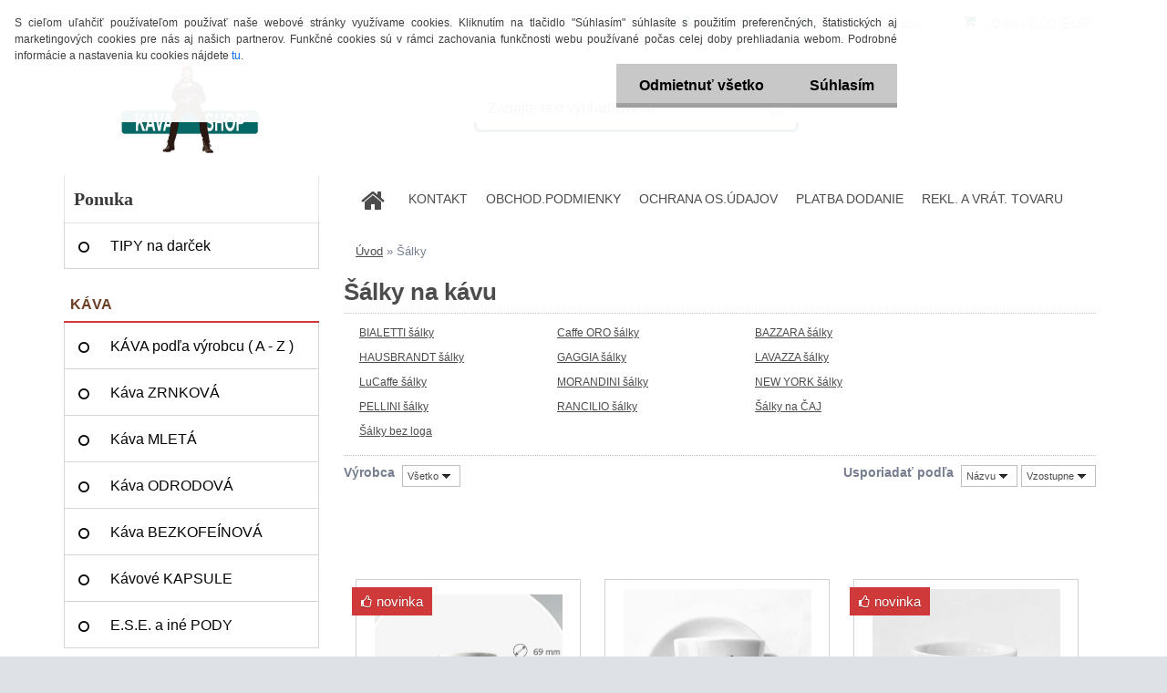

--- FILE ---
content_type: text/html; charset=utf-8
request_url: https://www.kavashop.sk/salky-na-kavu
body_size: 24103
content:


        <!DOCTYPE html>
    <html xmlns:og="http://ogp.me/ns#" xmlns:fb="http://www.facebook.com/2008/fbml" lang="sk" class="tmpl__3r01">
      <head>
          <script>
              window.cookie_preferences = getCookieSettings('cookie_preferences');
              window.cookie_statistics = getCookieSettings('cookie_statistics');
              window.cookie_marketing = getCookieSettings('cookie_marketing');

              function getCookieSettings(cookie_name) {
                  if (document.cookie.length > 0)
                  {
                      cookie_start = document.cookie.indexOf(cookie_name + "=");
                      if (cookie_start != -1)
                      {
                          cookie_start = cookie_start + cookie_name.length + 1;
                          cookie_end = document.cookie.indexOf(";", cookie_start);
                          if (cookie_end == -1)
                          {
                              cookie_end = document.cookie.length;
                          }
                          return unescape(document.cookie.substring(cookie_start, cookie_end));
                      }
                  }
                  return false;
              }
          </script>
                    <script async src="https://www.googletagmanager.com/gtag/js?id="></script>
                            <script>
                    window.dataLayer = window.dataLayer || [];
                    function gtag(){dataLayer.push(arguments)};
                    gtag('consent', 'default', {
                        'ad_storage': String(window.cookie_marketing) !== 'false' ? 'granted' : 'denied',
                        'analytics_storage': String(window.cookie_statistics) !== 'false' ? 'granted' : 'denied',
                        'ad_personalization': String(window.cookie_statistics) !== 'false' ? 'granted' : 'denied',
                        'ad_user_data': String(window.cookie_statistics) !== 'false' ? 'granted' : 'denied'
                    });
                    dataLayer.push({
                        'event': 'default_consent'
                    });
                </script>
                        <title>Šálky  | Káva Shop.sk</title>
        <script type="text/javascript">var action_unavailable='action_unavailable';var id_language = 'sk';var id_country_code = 'SK';var language_code = 'sk-SK';var path_request = '/request.php';var type_request = 'POST';var cache_break = "2524"; var enable_console_debug = false; var enable_logging_errors = false;var administration_id_language = 'sk';var administration_id_country_code = 'SK';</script>          <script type="text/javascript" src="//ajax.googleapis.com/ajax/libs/jquery/1.8.3/jquery.min.js"></script>
          <script type="text/javascript" src="//code.jquery.com/ui/1.12.1/jquery-ui.min.js" ></script>
                  <script src="/wa_script/js/jquery.hoverIntent.minified.js?_=2025-01-30-11-13" type="text/javascript"></script>
        <script type="text/javascript" src="/admin/jscripts/jquery.qtip.min.js?_=2025-01-30-11-13"></script>
                  <script src="/wa_script/js/jquery.selectBoxIt.min.js?_=2025-01-30-11-13" type="text/javascript"></script>
                  <script src="/wa_script/js/bs_overlay.js?_=2025-01-30-11-13" type="text/javascript"></script>
        <script src="/wa_script/js/bs_design.js?_=2025-01-30-11-13" type="text/javascript"></script>
        <script src="/admin/jscripts/wa_translation.js?_=2025-01-30-11-13" type="text/javascript"></script>
        <link rel="stylesheet" type="text/css" href="/css/jquery.selectBoxIt.wa_script.css?_=2025-01-30-11-13" media="screen, projection">
        <link rel="stylesheet" type="text/css" href="/css/jquery.qtip.lupa.css?_=2025-01-30-11-13">
        
                  <script src="/wa_script/js/jquery.colorbox-min.js?_=2025-01-30-11-13" type="text/javascript"></script>
          <link rel="stylesheet" type="text/css" href="/css/colorbox.css?_=2025-01-30-11-13">
          <script type="text/javascript">
            jQuery(document).ready(function() {
              (function() {
                function createGalleries(rel) {
                  var regex = new RegExp(rel + "\\[(\\d+)]"),
                      m, group = "g_" + rel, groupN;
                  $("a[rel*=" + rel + "]").each(function() {
                    m = regex.exec(this.getAttribute("rel"));
                    if(m) {
                      groupN = group + m[1];
                    } else {
                      groupN = group;
                    }
                    $(this).colorbox({
                      rel: groupN,
                      slideshow:true,
                       maxWidth: "85%",
                       maxHeight: "85%",
                       returnFocus: false
                    });
                  });
                }
                createGalleries("lytebox");
                createGalleries("lyteshow");
              })();
            });</script>
          <script type="text/javascript">
      function init_products_hovers()
      {
        jQuery(".product").hoverIntent({
          over: function(){
            jQuery(this).find(".icons_width_hack").animate({width: "130px"}, 300, function(){});
          } ,
          out: function(){
            jQuery(this).find(".icons_width_hack").animate({width: "10px"}, 300, function(){});
          },
          interval: 40
        });
      }
      jQuery(document).ready(function(){

        jQuery(".param select, .sorting select").selectBoxIt();

        jQuery(".productFooter").click(function()
        {
          var $product_detail_link = jQuery(this).parent().find("a:first");

          if($product_detail_link.length && $product_detail_link.attr("href"))
          {
            window.location.href = $product_detail_link.attr("href");
          }
        });
        init_products_hovers();
        
        ebar_details_visibility = {};
        ebar_details_visibility["user"] = false;
        ebar_details_visibility["basket"] = false;

        ebar_details_timer = {};
        ebar_details_timer["user"] = setTimeout(function(){},100);
        ebar_details_timer["basket"] = setTimeout(function(){},100);

        function ebar_set_show($caller)
        {
          var $box_name = $($caller).attr("id").split("_")[0];

          ebar_details_visibility["user"] = false;
          ebar_details_visibility["basket"] = false;

          ebar_details_visibility[$box_name] = true;

          resolve_ebar_set_visibility("user");
          resolve_ebar_set_visibility("basket");
        }

        function ebar_set_hide($caller)
        {
          var $box_name = $($caller).attr("id").split("_")[0];

          ebar_details_visibility[$box_name] = false;

          clearTimeout(ebar_details_timer[$box_name]);
          ebar_details_timer[$box_name] = setTimeout(function(){resolve_ebar_set_visibility($box_name);},300);
        }

        function resolve_ebar_set_visibility($box_name)
        {
          if(   ebar_details_visibility[$box_name]
             && jQuery("#"+$box_name+"_detail").is(":hidden"))
          {
            jQuery("#"+$box_name+"_detail").slideDown(300);
          }
          else if(   !ebar_details_visibility[$box_name]
                  && jQuery("#"+$box_name+"_detail").not(":hidden"))
          {
            jQuery("#"+$box_name+"_detail").slideUp(0, function() {
              $(this).css({overflow: ""});
            });
          }
        }

        
        jQuery("#user_icon, #basket_icon").hoverIntent({
          over: function(){
            ebar_set_show(this);
            
          } ,
          out: function(){
            ebar_set_hide(this);
          },
          interval: 40
        });
        
        jQuery("#user_icon").click(function(e)
        {
          if(jQuery(e.target).attr("id") == "user_icon")
          {
            window.location.href = "https://www.kavashop.sk/kava/e-login/";
          }
        });

        jQuery("#basket_icon").click(function(e)
        {
          if(jQuery(e.target).attr("id") == "basket_icon")
          {
            window.location.href = "https://www.kavashop.sk/kava/e-basket/";
          }
        });
      
      });
    </script>        <meta http-equiv="Content-language" content="sk">
        <meta http-equiv="Content-Type" content="text/html; charset=utf-8">
        <meta name="language" content="slovak">
        <meta name="keywords" content="Šálky na kávu">
        <meta name="description" content="Šálky">
        <meta name="revisit-after" content="1 Days">
        <meta name="distribution" content="global">
        <meta name="expires" content="never">
                  <meta name="expires" content="never">
                    <link rel="canonical" href="https://www.kavashop.sk/salky-na-kavu"/>
          <meta property="og:image" content="http://www.kavashop.sk/fotky6010/design_setup/images/custom_image_logo.jpg" />
<meta property="og:image:secure_url" content="https://www.kavashop.sk/fotky6010/design_setup/images/custom_image_logo.jpg" />
<meta property="og:image:type" content="image/jpeg" />

<meta name="google-site-verification" content="JS6xNhOFxEZb4w-evTyT-kEyKyAiM-YXUifHVFYOGpY"/>            <meta name="robots" content="index, follow">
                      <link href="//www.kavashop.sk/fotky6010/favicon.JPG" rel="icon" type="image/x-icon">
          <link rel="shortcut icon" type="image/x-icon" href="//www.kavashop.sk/fotky6010/favicon.JPG">
                  <link rel="stylesheet" type="text/css" href="/css/lang_dependent_css/lang_sk.css?_=2025-01-30-11-13" media="screen, projection">
                <link rel='stylesheet' type='text/css' href='/wa_script/js/styles.css?_=2025-01-30-11-13'>
        <script language='javascript' type='text/javascript' src='/wa_script/js/javascripts.js?_=2025-01-30-11-13'></script>
        <script language='javascript' type='text/javascript' src='/wa_script/js/check_tel.js?_=2025-01-30-11-13'></script>
          <script src="/assets/javascripts/buy_button.js?_=2025-01-30-11-13"></script>
            <script type="text/javascript" src="/wa_script/js/bs_user.js?_=2025-01-30-11-13"></script>
        <script type="text/javascript" src="/wa_script/js/bs_fce.js?_=2025-01-30-11-13"></script>
        <script type="text/javascript" src="/wa_script/js/bs_fixed_bar.js?_=2025-01-30-11-13"></script>
        <script type="text/javascript" src="/bohemiasoft/js/bs.js?_=2025-01-30-11-13"></script>
        <script src="/wa_script/js/jquery.number.min.js?_=2025-01-30-11-13" type="text/javascript"></script>
        <script type="text/javascript">
            BS.User.id = 6010;
            BS.User.domain = "kava";
            BS.User.is_responsive_layout = true;
            BS.User.max_search_query_length = 50;
            BS.User.max_autocomplete_words_count = 5;

            WA.Translation._autocompleter_ambiguous_query = ' Hľadaný výraz je pre našeptávač príliš všeobecný. Zadajte prosím ďalšie znaky, slová alebo pokračujte odoslaním formulára pre vyhľadávanie.';
            WA.Translation._autocompleter_no_results_found = ' Neboli nájdené žiadne produkty ani kategórie.';
            WA.Translation._error = " Chyba";
            WA.Translation._success = " Úspech";
            WA.Translation._warning = " Upozornenie";
            WA.Translation._multiples_inc_notify = '<p class="multiples-warning"><strong>Tento produkt je možné objednať iba v násobkoch #inc#. </strong><br><small>Vami zadaný počet kusov bol navýšený podľa tohto násobku.</small></p>';
            WA.Translation._shipping_change_selected = " Zmeniť...";
            WA.Translation._shipping_deliver_to_address = "_shipping_deliver_to_address";

            BS.Design.template = {
              name: "3r01",
              is_selected: function(name) {
                if(Array.isArray(name)) {
                  return name.indexOf(this.name) > -1;
                } else {
                  return name === this.name;
                }
              }
            };
            BS.Design.isLayout3 = true;
            BS.Design.templates = {
              TEMPLATE_ARGON: "argon",TEMPLATE_NEON: "neon",TEMPLATE_CARBON: "carbon",TEMPLATE_XENON: "xenon",TEMPLATE_AURUM: "aurum",TEMPLATE_CUPRUM: "cuprum",TEMPLATE_ERBIUM: "erbium",TEMPLATE_CADMIUM: "cadmium",TEMPLATE_BARIUM: "barium",TEMPLATE_CHROMIUM: "chromium",TEMPLATE_SILICIUM: "silicium",TEMPLATE_IRIDIUM: "iridium",TEMPLATE_INDIUM: "indium",TEMPLATE_OXYGEN: "oxygen",TEMPLATE_HELIUM: "helium",TEMPLATE_FLUOR: "fluor",TEMPLATE_FERRUM: "ferrum",TEMPLATE_TERBIUM: "terbium",TEMPLATE_URANIUM: "uranium",TEMPLATE_ZINCUM: "zincum",TEMPLATE_CERIUM: "cerium",TEMPLATE_KRYPTON: "krypton",TEMPLATE_THORIUM: "thorium",TEMPLATE_ETHERUM: "etherum",TEMPLATE_KRYPTONIT: "kryptonit",TEMPLATE_TITANIUM: "titanium",TEMPLATE_PLATINUM: "platinum"            };
        </script>
                  <script src="/js/progress_button/modernizr.custom.js"></script>
                      <link rel="stylesheet" type="text/css" href="/bower_components/owl.carousel/dist/assets/owl.carousel.min.css" />
            <link rel="stylesheet" type="text/css" href="/bower_components/owl.carousel/dist/assets/owl.theme.default.min.css" />
            <script src="/bower_components/owl.carousel/dist/owl.carousel.min.js"></script>
                    <link rel="stylesheet" type="text/css" href="//static.bohemiasoft.com/jave/style.css?_=2025-01-30-11-13" media="screen">
                    <link rel="stylesheet" type="text/css" href="/css/font-awesome.4.7.0.min.css" media="screen">
          <link rel="stylesheet" type="text/css" href="/sablony/nove/3r01/3r01blue/css/product_var3.css?_=2025-01-30-11-13" media="screen">
                    <link rel="stylesheet"
                type="text/css"
                id="tpl-editor-stylesheet"
                href="/sablony/nove/3r01/3r01blue/css/colors.css?_=2025-01-30-11-13"
                media="screen">

          <meta name="viewport" content="width=device-width, initial-scale=1.0">
          <link rel="stylesheet" 
                   type="text/css" 
                   href="https://static.bohemiasoft.com/custom-css/neon.css?_1764923377" 
                   media="screen"><link rel="stylesheet" type="text/css" href="/css/steps_order.css?_=2025-01-30-11-13" media="screen"><style type="text/css">
               <!--#site_logo{
                  width: 275px;
                  height: 100px;
                  background-image: url('/fotky6010/design_setup/images/custom_image_logo.jpg?cache_time=1610898371');
                  background-repeat: no-repeat;
                  
                }html body .myheader { 
          background-image: none;
          border: black;
          background-repeat: repeat;
          background-position: 0px 0px;
          background-color: #ffffff;
        }#page_background{
                  background-image: url('/fotky6010/design_setup/images/custom_image_aroundpage.png?cache_time=1610898371');
                  background-repeat: repeat;
                  background-position: 50% 0%;
                  background-color: #ffffff;
                }.bgLupa{
                  padding: 0;
                  border: none;
                }
      /***font kategorie***/
      body #page .leftmenu2 ul li a {
                  color: #080707!important;
      }
      body #page .leftmenu ul li a {
                  color: #080707!important;
      }
      /***pozadi kategorie***/
      body #page .leftmenu2 ul li a {
                  background-color:#a07154!important;
      }
      body #page .leftmenu ul li a {
                  background-color:#a07154!important;
      }
      /***font podkategorie***/
      body #page .leftmenu2 ul ul li a {
                  color:#100f0f!important;
        }
      body #page .leftmenu ul ul li a, body #page .leftmenu ul li.leftmenuAct ul li a {
            color:#100f0f!important;
            border-color:#100f0f!important;
        }
      /***pozadi podkategorie***/
      body #page .leftmenu2 ul ul li a {
                  background-color:#c9a383!important;
      }
      body #page .leftmenu ul ul li a, #left-box .leftmenu ul ul::after, #left-box .leftmenu ul ul, html #page ul ul li.leftmenuAct {
                  background-color:#c9a383!important;
      }
      /***font podkategorie - hover, active***/
      body #page .leftmenu2 ul ul li a:hover, body #page .leftmenu2 ul ul li.leftmenu2Act a{
                  color: #000000 !important;
        }
      body #page .leftmenu ul ul li a:hover, body #page .leftmenu ul li.leftmenuAct ul li a:hover{
            color: #000000 !important;
        }
      /***pozadi podkategorie - hover, active***/
      body #page .leftmenu2 ul ul li a:hover, body #page .leftmenu2 ul ul li.leftmenu2Act a{
                  background-color:#ead2bd!important;
        }
      body #page .leftmenu ul ul li a:hover, body #page .leftmenu ul ul li.leftmenuAct a{
                  border-color:#ead2bd!important;
        }/***font oddelovace***/
      body #page .leftmenu2 ul li.leftmenuCat, body #page .leftmenu2 ul li.leftmenuCat:hover {
                  color: #6b3f24!important;
        }
      body #page .leftmenu ul li.leftmenuCat, body #page .leftmenu ul li.leftmenuCat:hover {
                  color: #6b3f24!important;
        }

 :root { 
 }
-->
                </style>          <link rel="stylesheet" type="text/css" href="/fotky6010/design_setup/css/user_defined.css?_=1765793302" media="screen, projection">
                    <script type="text/javascript" src="/admin/jscripts/wa_dialogs.js?_=2025-01-30-11-13"></script>
            <script>
      $(document).ready(function() {
        if (getCookie('show_cookie_message' + '_6010_sk') != 'no') {
          if($('#cookies-agreement').attr('data-location') === '0')
          {
            $('.cookies-wrapper').css("top", "0px");
          }
          else
          {
            $('.cookies-wrapper').css("bottom", "0px");
          }
          $('.cookies-wrapper').show();
        }

        $('#cookies-notify__close').click(function() {
          setCookie('show_cookie_message' + '_6010_sk', 'no');
          $('#cookies-agreement').slideUp();
          $("#masterpage").attr("style", "");
          setCookie('cookie_preferences', 'true');
          setCookie('cookie_statistics', 'true');
          setCookie('cookie_marketing', 'true');
          window.cookie_preferences = true;
          window.cookie_statistics = true;
          window.cookie_marketing = true;
          if(typeof gtag === 'function') {
              gtag('consent', 'update', {
                  'ad_storage': 'granted',
                  'analytics_storage': 'granted',
                  'ad_user_data': 'granted',
                  'ad_personalization': 'granted'
              });
          }
         return false;
        });

        $("#cookies-notify__disagree").click(function(){
            save_preferences();
        });

        $('#cookies-notify__preferences-button-close').click(function(){
            var cookies_notify_preferences = $("#cookies-notify-checkbox__preferences").is(':checked');
            var cookies_notify_statistics = $("#cookies-notify-checkbox__statistics").is(':checked');
            var cookies_notify_marketing = $("#cookies-notify-checkbox__marketing").is(':checked');
            save_preferences(cookies_notify_preferences, cookies_notify_statistics, cookies_notify_marketing);
        });

        function save_preferences(preferences = false, statistics = false, marketing = false)
        {
            setCookie('show_cookie_message' + '_6010_sk', 'no');
            $('#cookies-agreement').slideUp();
            $("#masterpage").attr("style", "");
            setCookie('cookie_preferences', preferences);
            setCookie('cookie_statistics', statistics);
            setCookie('cookie_marketing', marketing);
            window.cookie_preferences = preferences;
            window.cookie_statistics = statistics;
            window.cookie_marketing = marketing;
            if(marketing && typeof gtag === 'function')
            {
                gtag('consent', 'update', {
                    'ad_storage': 'granted'
                });
            }
            if(statistics && typeof gtag === 'function')
            {
                gtag('consent', 'update', {
                    'analytics_storage': 'granted',
                    'ad_user_data': 'granted',
                    'ad_personalization': 'granted',
                });
            }
            if(marketing === false && BS && BS.seznamIdentity) {
                BS.seznamIdentity.clearIdentity();
            }
        }

        /**
         * @param {String} cookie_name
         * @returns {String}
         */
        function getCookie(cookie_name) {
          if (document.cookie.length > 0)
          {
            cookie_start = document.cookie.indexOf(cookie_name + "=");
            if (cookie_start != -1)
            {
              cookie_start = cookie_start + cookie_name.length + 1;
              cookie_end = document.cookie.indexOf(";", cookie_start);
              if (cookie_end == -1)
              {
                cookie_end = document.cookie.length;
              }
              return unescape(document.cookie.substring(cookie_start, cookie_end));
            }
          }
          return "";
        }
        
        /**
         * @param {String} cookie_name
         * @param {String} value
         */
        function setCookie(cookie_name, value) {
          var time = new Date();
          time.setTime(time.getTime() + 365*24*60*60*1000); // + 1 rok
          var expires = "expires="+time.toUTCString();
          document.cookie = cookie_name + "=" + escape(value) + "; " + expires + "; path=/";
        }
      });
    </script>
    <script async src="https://www.googletagmanager.com/gtag/js?id=AW-1030748408"></script><script>
window.dataLayer = window.dataLayer || [];
function gtag(){dataLayer.push(arguments);}
gtag('js', new Date());
gtag('config', 'AW-1030748408', { debug_mode: true });
</script>        <script type="text/javascript" src="/wa_script/js/search_autocompleter.js?_=2025-01-30-11-13"></script>
                <link rel="stylesheet" type="text/css" href="/assets/vendor/magnific-popup/magnific-popup.css" />
      <script src="/assets/vendor/magnific-popup/jquery.magnific-popup.js"></script>
      <script type="text/javascript">
        BS.env = {
          decPoint: ",",
          basketFloatEnabled: false        };
      </script>
      <script type="text/javascript" src="/node_modules/select2/dist/js/select2.min.js"></script>
      <script type="text/javascript" src="/node_modules/maximize-select2-height/maximize-select2-height.min.js"></script>
      <script type="text/javascript">
        (function() {
          $.fn.select2.defaults.set("language", {
            noResults: function() {return " Žiadny záznam nebol nájdený"},
            inputTooShort: function(o) {
              var n = o.minimum - o.input.length;
              return "_input_too_short".replace("#N#", n);
            }
          });
          $.fn.select2.defaults.set("width", "100%")
        })();

      </script>
      <link type="text/css" rel="stylesheet" href="/node_modules/select2/dist/css/select2.min.css" />
      <script type="text/javascript" src="/wa_script/js/countdown_timer.js?_=2025-01-30-11-13"></script>
      <script type="text/javascript" src="/wa_script/js/app.js?_=2025-01-30-11-13"></script>
      <script type="text/javascript" src="/node_modules/jquery-validation/dist/jquery.validate.min.js"></script>

                <link rel="stylesheet" type="text/css" href="/fotky6010/design_setup/css/__style.css?_=1610901953" />
          
          </head>
          <script type="text/javascript">
        var fb_pixel = 'active';
      </script>
      <script type="text/javascript" src="/wa_script/js/fb_pixel_func.js"></script>
      <script>add_to_cart_default_basket_settings();</script>  <body class="lang-sk layout3 not-home page-category page-category-48 basket-empty vat-payer-y alternative-currency-n" >
    <script>gtag("event", "page_view", {
    "ecomm_pagetype": "category",
    "send_to": "AW-1030748408"
});
</script>    <a name="topweb"></a>
            <div id="cookies-agreement" class="cookies-wrapper" data-location="0"
         >
      <div class="cookies-notify-background"></div>
      <div class="cookies-notify" style="display:block!important;">
        <div class="cookies-notify__bar">
          <div class="cookies-notify__bar1">
            <div class="cookies-notify__text"
                                 >
                S cieľom uľahčiť používateľom používať naše webové stránky využívame cookies. Kliknutím na tlačidlo "Súhlasím" súhlasíte s použitím preferenčných, štatistických aj marketingových cookies pre nás aj našich partnerov. Funkčné cookies sú v rámci zachovania funkčnosti webu používané počas celej doby prehliadania webom. Podrobné informácie a nastavenia ku cookies nájdete <span class="cookies-notify__detail_button">tu</span>.            </div>
            <div class="cookies-notify__button">
                <a href="#" id="cookies-notify__disagree" class="secondary-btn"
                   style="color: #000000;
                           background-color: #c8c8c8;
                           opacity: 1"
                >Odmietnuť všetko</a>
              <a href="#" id="cookies-notify__close"
                 style="color: #000000;
                        background-color: #c8c8c8;
                        opacity: 1"
                >Súhlasím</a>
            </div>
          </div>
                        <div class="cookies-notify__detail_box hidden"
                             >
                <div id="cookies-nofify__close_detail"> Zavrieť</div>
                <div>
                    <br />
                    <b> Čo sú cookies?</b><br />
                    <span> Cookies sú krátke textové informácie, ktoré sú uložené vo Vašom prehliadači. Tieto informácie bežne používajú všetky webové stránky a ich prechádzaním dochádza k ukladaniu cookies. Pomocou partnerských skriptov, ktoré môžu stránky používať (napríklad Google analytics</span><br /><br />
                    <b> Ako môžem nastaviť prácu webu s cookies?</b><br />
                    <span> Napriek tomu, že odporúčame povoliť používanie všetkých typov cookies, prácu webu s nimi môžete nastaviť podľa vlastných preferencií pomocou checkboxov zobrazených nižšie. Po odsúhlasení nastavenia práce s cookies môžete zmeniť svoje rozhodnutie zmazaním či editáciou cookies priamo v nastavení Vášho prehliadača. Podrobnejšie informácie k premazaniu cookies nájdete v Pomocníkovi Vášho prehliadača.</span>
                </div>
                <div class="cookies-notify__checkboxes"
                                    >
                    <div class="checkbox-custom checkbox-default cookies-notify__checkbox">
                        <input type="checkbox" id="cookies-notify-checkbox__functional" checked disabled />
                        <label for="cookies-notify-checkbox__functional" class="cookies-notify__checkbox_label"> Nutné</label>
                    </div>
                    <div class="checkbox-custom checkbox-default cookies-notify__checkbox">
                        <input type="checkbox" id="cookies-notify-checkbox__preferences" checked />
                        <label for="cookies-notify-checkbox__preferences" class="cookies-notify__checkbox_label"> Preferenčné</label>
                    </div>
                    <div class="checkbox-custom checkbox-default cookies-notify__checkbox">
                        <input type="checkbox" id="cookies-notify-checkbox__statistics" checked />
                        <label for="cookies-notify-checkbox__statistics" class="cookies-notify__checkbox_label"> Štatistické</label>
                    </div>
                    <div class="checkbox-custom checkbox-default cookies-notify__checkbox">
                        <input type="checkbox" id="cookies-notify-checkbox__marketing" checked />
                        <label for="cookies-notify-checkbox__marketing" class="cookies-notify__checkbox_label"> Marketingové</label>
                    </div>
                </div>
                <div id="cookies-notify__cookie_types">
                    <div class="cookies-notify__cookie_type cookie-active" data-type="functional">
                         Nutné (13)
                    </div>
                    <div class="cookies-notify__cookie_type" data-type="preferences">
                         Preferenčné (1)
                    </div>
                    <div class="cookies-notify__cookie_type" data-type="statistics">
                         Štatistické (15)
                    </div>
                    <div class="cookies-notify__cookie_type" data-type="marketing">
                         Marketingové (15)
                    </div>
                    <div class="cookies-notify__cookie_type" data-type="unclassified">
                         Neklasifikované (7)
                    </div>
                </div>
                <div id="cookies-notify__cookie_detail">
                    <div class="cookie-notify__cookie_description">
                        <span id="cookie-notify__description_functional" class="cookie_description_active"> Tieto informácie sú nevyhnutné k správnemu chodu webovej stránky ako napríklad vkladanie tovaru do košíka, uloženie vyplnených údajov alebo prihlásenie do zákazníckej sekcie.</span>
                        <span id="cookie-notify__description_preferences" class="hidden"> Tieto cookies umožnia prispôsobiť správanie alebo vzhľad stránky podľa Vašich potrieb, napríklad voľba jazyka.</span>
                        <span id="cookie-notify__description_statistics" class="hidden"> Vďaka týmto cookies môžu majitelia aj developeri webu viac porozumieť správaniu užívateľov a vyvijať stránku tak, aby bola čo najviac prozákaznícka. Teda aby ste čo najrýchlejšie našli hľadaný tovar alebo čo najľahšie dokončili jeho nákup.</span>
                        <span id="cookie-notify__description_marketing" class="hidden"> Tieto informácie umožnia personalizovať zobrazenie ponúk priamo pre Vás vďaka historickej skúsenosti prehliadania predchádzajúcich stránok a ponúk.</span>
                        <span id="cookie-notify__description_unclassified" class="hidden"> Tieto cookies zatiaľ neboli roztriedené do vlastnej kategórie.</span>
                    </div>
                    <style>
                        #cookies-notify__cookie_detail_table td
                        {
                            color: #ffffff                        }
                    </style>
                    <table class="table" id="cookies-notify__cookie_detail_table">
                        <thead>
                            <tr>
                                <th> Meno</th>
                                <th> Účel</th>
                                <th> Vypršanie</th>
                            </tr>
                        </thead>
                        <tbody>
                                                    <tr>
                                <td>show_cookie_message</td>
                                <td>Ukladá informácie o potrebe zobrazenia cookie lišty</td>
                                <td>1 rok</td>
                            </tr>
                                                        <tr>
                                <td>__zlcmid</td>
                                <td>Tento súbor cookie sa používa na uloženie identity návštevníka počas návštev a preferencie návštevníka deaktivovať našu funkciu živého chatu. </td>
                                <td>1 rok</td>
                            </tr>
                                                        <tr>
                                <td>__cfruid</td>
                                <td>Tento súbor cookie je súčasťou služieb poskytovaných spoločnosťou Cloudflare – vrátane vyrovnávania záťaže, doručovania obsahu webových stránok a poskytovania pripojenia DNS pre prevádzkovateľov webových stránok. </td>
                                <td>relácie</td>
                            </tr>
                                                        <tr>
                                <td>_auth</td>
                                <td>Zaisťuje bezpečnosť prehliadania návštevníkov tým, že zabraňuje falšovaniu požiadaviek medzi stránkami. Tento súbor cookie je nevyhnutný pre bezpečnosť webu a návštevníka. </td>
                                <td>1 rok</td>
                            </tr>
                                                        <tr>
                                <td>csrftoken</td>
                                <td>Pomáha predchádzať útokom Cross-Site Request Forgery (CSRF).</td>
                                <td>1 rok</td>
                            </tr>
                                                        <tr>
                                <td>PHPSESSID</td>
                                <td>Zachováva stav užívateľskej relácie naprieč požiadavkami na stránky. </td>
                                <td>relácie</td>
                            </tr>
                                                        <tr>
                                <td>rc::a</td>
                                <td>Tento súbor cookie sa používa na rozlíšenie medzi ľuďmi a robotmi. To je výhodné pre web, aby
vytvárať platné správy o používaní ich webových stránok. </td>
                                <td>persistentní</td>
                            </tr>
                                                        <tr>
                                <td>rc::c</td>
                                <td>Tento súbor cookie sa používa na rozlíšenie medzi ľuďmi a robotmi. </td>
                                <td>relácie</td>
                            </tr>
                                                        <tr>
                                <td>AWSALBCORS</td>
                                <td>Registruje, ktorý server-cluster obsluhuje návštevníka. To sa používa v kontexte s vyrovnávaním záťaže, aby sa optimalizovala užívateľská skúsenosť. </td>
                                <td>6 dnů</td>
                            </tr>
                                                        <tr>
                                <td>18plus_allow_access#</td>
                                <td>Ukladá informáciu o odsúhlasení okna 18+ pre web.</td>
                                <td>neznámy</td>
                            </tr>
                                                        <tr>
                                <td>18plus_cat#</td>
                                <td>Ukladá informáciu o odsúhlasení okna 18+ pre kategóriu.</td>
                                <td>neznámy</td>
                            </tr>
                                                        <tr>
                                <td>bs_slide_menu</td>
                                <td></td>
                                <td>neznámy</td>
                            </tr>
                                                        <tr>
                                <td>left_menu</td>
                                <td>Ukladá informáciu o spôsobe zobrazenia ľavého menu.</td>
                                <td>neznámy</td>
                            </tr>
                                                    </tbody>
                    </table>
                    <div class="cookies-notify__button">
                        <a href="#" id="cookies-notify__preferences-button-close"
                           style="color: #000000;
                                background-color: #c8c8c8;
                                opacity: 1">
                            Uložiť nastavenia                        </a>
                    </div>
                </div>
            </div>
                    </div>
      </div>
    </div>
    
  <div id="responsive_layout_large"></div><div id="page">    <script type="text/javascript">
      var responsive_articlemenu_name = ' Menu';
      var responsive_eshopmenu_name = ' E-shop';
    </script>
        <div class="myheader">
            <div class="content">
            <div class="logo-wrapper">
            <a id="site_logo" href="//www.kavashop.sk" class="mylogo" aria-label="Logo"></a>
    </div>
                <div id="search">
      <form name="search" id="searchForm" action="/search-engine.htm" method="GET" enctype="multipart/form-data">
        <label for="q" class="title_left2"> Hľadanie</label>
        <p>
          <input name="slovo" type="text" class="inputBox" id="q" placeholder=" Zadajte text vyhľadávania" maxlength="50">
          
          <input type="hidden" id="source_service" value="www.webareal.sk">
        </p>
        <div class="wrapper_search_submit">
          <input type="submit" class="search_submit" aria-label="search" name="search_submit" value="">
        </div>
        <div id="search_setup_area">
          <input id="hledatjak2" checked="checked" type="radio" name="hledatjak" value="2">
          <label for="hledatjak2">Hľadať v tovare</label>
          <br />
          <input id="hledatjak1"  type="radio" name="hledatjak" value="1">
          <label for="hledatjak1">Hľadať v článkoch</label>
                    <script type="text/javascript">
            function resolve_search_mode_visibility()
            {
              if (jQuery('form[name=search] input').is(':focus'))
              {
                if (jQuery('#search_setup_area').is(':hidden'))
                {
                  jQuery('#search_setup_area').slideDown(400);
                }
              }
              else
              {
                if (jQuery('#search_setup_area').not(':hidden'))
                {
                  jQuery('#search_setup_area').slideUp(400);
                }
              }
            }

            $('form[name=search] input').click(function() {
              this.focus();
            });

            jQuery('form[name=search] input')
                .focus(function() {
                  resolve_search_mode_visibility();
                })
                .blur(function() {
                  setTimeout(function() {
                    resolve_search_mode_visibility();
                  }, 1000);
                });

          </script>
                  </div>
      </form>
    </div>
          </div>
          </div>
    <script type="text/javascript" src="/wa_script/js/wz_tooltip.js"></script><div id="page_background">      <div class="hack-box"><!-- HACK MIN WIDTH FOR IE 5, 5.5, 6  -->
                  <div id="masterpage" ><!-- MASTER PAGE -->
              <div id="header">          </div><!-- END HEADER -->
          
  <div id="ebar" class="" >        <div id="ebar_set">
                <div id="user_icon">

                            <div id="user_detail">
                    <div id="user_arrow_tag"></div>
                    <div id="user_content_tag">
                        <div id="user_content_tag_bg">
                            <a href="/kava/e-login/"
                               class="elink user_login_text"
                               >
                               Prihlásenie                            </a>
                            <a href="/kava/e-register/"
                               class="elink user-logout user_register_text"
                               >
                               Nová registrácia                            </a>
                        </div>
                    </div>
                </div>
            
        </div>
        
                <div id="basket_icon" >
            <div id="basket_detail">
                <div id="basket_arrow_tag"></div>
                <div id="basket_content_tag">
                    <a id="quantity_tag" href="/kava/e-basket" rel="nofollow" class="elink">0 ks / 0,00&nbsp;EUR</a>
                                    </div>
            </div>
        </div>
                <a id="basket_tag"
           href="kava/e-basket"
           rel="nofollow"
           class="elink">
            <span id="basket_tag_left">&nbsp;</span>
            <span id="basket_tag_right">
                0 ks            </span>
        </a>
                </div></div>    <!--[if IE 6]>
    <style>
    #main-menu ul ul{visibility:visible;}
    </style>
    <![endif]-->

    
    <div id="topmenu"><!-- TOPMENU -->
            <div id="main-menu" class="">
                 <ul>
            <li class="eshop-menu-home">
              <a href="//www.kavashop.sk" class="top_parent_act" aria-label="Homepage">
                              </a>
            </li>
          </ul>
          
<ul><li class="eshop-menu-8 eshop-menu-order-1 eshop-menu-odd"><a href="/KONTAKT-a8_0.htm"  class="top_parent">KONTAKT</a>
</li></ul>
<ul><li class="eshop-menu-4 eshop-menu-order-2 eshop-menu-even"><a href="/OBCHOD-PODMIENKY-a4_0.htm"  class="top_parent">OBCHOD.PODMIENKY</a>
</li></ul>
<ul><li class="eshop-menu-5 eshop-menu-order-3 eshop-menu-odd"><a href="/OCHRANA-OS-UDAJOV-a5_0.htm"  class="top_parent">OCHRANA OS.ÚDAJOV</a>
</li></ul>
<ul><li class="eshop-menu-6 eshop-menu-order-4 eshop-menu-even"><a href="/PLATBA-DODANIE-a6_0.htm"  class="top_parent">PLATBA DODANIE </a>
</li></ul>
<ul><li class="eshop-menu-10 eshop-menu-order-5 eshop-menu-odd"><a href="/REKL-A-VRAT-TOVARU-a10_0.htm"  class="top_parent">REKL. A VRÁT. TOVARU</a>
</li></ul>      </div>
    </div><!-- END TOPMENU -->
              <div id="aroundpage"><!-- AROUND PAGE -->
            
      <!-- LEFT BOX -->
      <div id="left-box">
              <div class="menu-typ-1" id="left_eshop">
                <p class="title_left_eshop">Ponuka</p>
          
        <div id="inleft_eshop">
          <div class="leftmenu2">
                <ul class="root-eshop-menu">
              <li class="leftmenuDef category-menu-112 category-menu-order-1 category-menu-odd">
          <a href="/TIPY-na-darcek-c112_0_1.htm">TIPY na darček</a>        </li>

                <li class="leftmenuCat category-menu-sep-107 category-menu-sep-order-1">
          KÁVA        </li>

                <li class="leftmenuDef category-menu-89 category-menu-order-2 category-menu-even">
          <a href="/KAVA-podla-vyrobcu-A-Z-c89_0_1.htm">KÁVA podľa výrobcu ( A - Z )</a>        </li>

                <li class="leftmenuDef category-menu-54 category-menu-order-3 category-menu-odd">
          <a href="/kava-zrnkova">Káva ZRNKOVÁ</a>        </li>

                <li class="leftmenuDef category-menu-53 category-menu-order-4 category-menu-even">
          <a href="/kava-mleta">Káva MLETÁ</a>        </li>

                <li class="leftmenuDef category-menu-44 category-menu-order-5 category-menu-odd">
          <a href="/kava-new-york-odrodova">Káva ODRODOVÁ</a>        </li>

                <li class="leftmenuDef category-menu-49 category-menu-order-6 category-menu-even">
          <a href="/kava-zrnkova-bezkofeinova">Káva BEZKOFEÍNOVÁ</a>        </li>

                <li class="leftmenuDef category-menu-67 category-menu-order-7 category-menu-odd">
          <a href="/kavove-kapsule">Kávové KAPSULE</a>        </li>

                <li class="leftmenuDef category-menu-83 category-menu-order-8 category-menu-even">
          <a href="/e-s-e-pody">E.S.E. a iné PODY </a>        </li>

                <li class="leftmenuCat category-menu-sep-51 category-menu-sep-order-2">
          KÁVOVARY        </li>

                <li class="leftmenuDef category-menu-90 category-menu-order-9 category-menu-odd">
          <a href="/kavovary">Kávovary</a>        </li>

                <li class="leftmenuDef category-menu-84 category-menu-order-10 category-menu-even">
          <a href="/cistenie-a-udrzba-kavovarov">Starostlivosť o kávovary</a>        </li>

                <li class="leftmenuDef category-menu-105 category-menu-order-11 category-menu-odd">
          <a href="/Prenajom-kavovarov-c105_0_1.htm">Prenájom kávovarov</a>        </li>

                <li class="leftmenuDef category-menu-106 category-menu-order-12 category-menu-even">
          <a href="/Nahradne-diely-c106_0_1.htm">Náhradné diely</a>        </li>

                <li class="leftmenuCat category-menu-sep-86 category-menu-sep-order-3">
          BARISTICKÉ POTREBY        </li>

                <li class="leftmenuDef category-menu-99 category-menu-order-13 category-menu-odd">
          <a href="/Tampery-c99_0_1.htm">Tampery</a>        </li>

                <li class="leftmenuDef category-menu-100 category-menu-order-14 category-menu-even">
          <a href="/Podlozky-pod-tamper-c100_0_1.htm">Podložky pod tamper</a>        </li>

                <li class="leftmenuDef category-menu-122 category-menu-order-15 category-menu-odd">
          <a href="/Paky-a-pomocky-c122_0_1.htm">Páky a pomôcky</a>        </li>

                <li class="leftmenuDef category-menu-76 category-menu-order-16 category-menu-even">
          <a href="/Odklepavace-c76_0_1.htm">Odklepávače</a>        </li>

                <li class="leftmenuDef category-menu-101 category-menu-order-17 category-menu-odd">
          <a href="/Kanvicky-na-mlieko-c101_0_1.htm">Kanvičky na mlieko</a>        </li>

                <li class="leftmenuDef category-menu-102 category-menu-order-18 category-menu-even">
          <a href="/Vahy-Odmerky-Teplomery-c102_0_1.htm">Váhy Odmerky Teplomery</a>        </li>

                <li class="leftmenuDef category-menu-103 category-menu-order-19 category-menu-odd">
          <a href="/Latte-Art-pera-a-dekor-c103_0_1.htm">Latte Art - perá a dekor</a>        </li>

                <li class="leftmenuDef category-menu-104 category-menu-order-20 category-menu-even">
          <a href="/Vakuove-Dozy-na-kavu-AIRSCAPE-c104_0_1.htm">Vákuové Dózy na kávu AIRSCAPE®</a>        </li>

                <li class="leftmenuCat category-menu-sep-85 category-menu-sep-order-4">
          ALTERNATÍVNE PRÍPRAVY        </li>

                <li class="leftmenuDef category-menu-116 category-menu-order-21 category-menu-odd">
          <a href="/AEROPRESS-c116_0_1.htm">AEROPRESS</a>        </li>

                <li class="leftmenuDef category-menu-117 category-menu-order-22 category-menu-even">
          <a href="/DELTER-PRESS-c117_0_1.htm">DELTER PRESS</a>        </li>

                <li class="leftmenuDef category-menu-65 category-menu-order-23 category-menu-odd">
          <a href="/french-press">French Press</a>        </li>

                <li class="leftmenuDef category-menu-115 category-menu-order-24 category-menu-even">
          <a href="/HARIO-c115_0_1.htm">HARIO</a>        </li>

                <li class="leftmenuDef category-menu-109 category-menu-order-25 category-menu-odd">
          <a href="/CHEMEX-c109_0_1.htm">CHEMEX</a>        </li>

                <li class="leftmenuDef category-menu-58 category-menu-order-26 category-menu-even">
          <a href="/kavovary-moka">MOKA kávovary</a>        </li>

                <li class="leftmenuDef category-menu-113 category-menu-order-27 category-menu-odd">
          <a href="/Moccamaster-c113_0_1.htm">Moccamaster</a>        </li>

                <li class="leftmenuCat category-menu-sep-59 category-menu-sep-order-5">
          MLYNČEKY        </li>

                <li class="leftmenuDef category-menu-47 category-menu-order-28 category-menu-even">
          <a href="/mlynceky-na-kavu">Mlynčeky ručné</a>        </li>

                <li class="leftmenuDef category-menu-114 category-menu-order-29 category-menu-odd">
          <a href="/Mlynceky-elektricke-c114_0_1.htm">Mlynčeky elektrické</a>        </li>

                <li class="leftmenuCat category-menu-sep-127 category-menu-sep-order-6">
          NAPEŇOVAČE MLIEKA        </li>

                <li class="leftmenuDef category-menu-128 category-menu-order-30 category-menu-even">
          <a href="/Napenovace-elektricke-c128_0_1.htm">Napeňovače elektrické</a>        </li>

                <li class="leftmenuCat category-menu-sep-69 category-menu-sep-order-7">
          POCHUTINY        </li>

                <li class="leftmenuDef category-menu-92 category-menu-order-31 category-menu-odd">
          <a href="/Cokolada-c92_0_1.htm">Čokoláda</a>        </li>

                <li class="leftmenuDef category-menu-126 category-menu-order-32 category-menu-even">
          <a href="/Sirupy-do-kavy-c126_0_1.htm">Sirupy do kávy</a>        </li>

                <li class="leftmenuDef category-menu-71 category-menu-order-33 category-menu-odd">
          <a href="/trstinovy-cukor">Cukor</a>        </li>

                <li class="leftmenuDef category-menu-123 category-menu-order-34 category-menu-even">
          <a href="/Maskrty-c123_0_1.htm">Maškrty</a>        </li>

                <li class="leftmenuCat category-menu-sep-23 category-menu-sep-order-8">
          ŠÁLKY        </li>

                <li class="leftmenuAct category-menu-48 category-menu-order-35 category-menu-odd">
          <a href="/salky-na-kavu">Šálky </a>        </li>

            <ul class="eshop-submenu level-2">
              <li class="leftmenu2sub category-submenu-80 masonry_item">
          <a href="/BIALETTI-salky-c48_80_2.htm">BIALETTI šálky</a>        </li>

                <li class="leftmenu2sub category-submenu-84 masonry_item">
          <a href="/Caffe-ORO-salky-c48_84_2.htm">Caffe ORO šálky</a>        </li>

                <li class="leftmenu2sub category-submenu-90 masonry_item">
          <a href="/BAZZARA-salky-c48_90_2.htm">BAZZARA šálky</a>        </li>

                <li class="leftmenu2sub category-submenu-86 masonry_item">
          <a href="/HAUSBRANDT-salky-c48_86_2.htm">HAUSBRANDT šálky</a>        </li>

                <li class="leftmenu2sub category-submenu-88 masonry_item">
          <a href="/GAGGIA-salky-c48_88_2.htm">GAGGIA šálky</a>        </li>

                <li class="leftmenu2sub category-submenu-72 masonry_item">
          <a href="/LAVAZZA-salky-c48_72_2.htm">LAVAZZA šálky</a>        </li>

                <li class="leftmenu2sub category-submenu-79 masonry_item">
          <a href="/LuCaffe-salky-c48_79_2.htm">LuCaffe šálky</a>        </li>

                <li class="leftmenu2sub category-submenu-69 masonry_item">
          <a href="/MORANDINI-salky-c48_69_2.htm">MORANDINI šálky</a>        </li>

                <li class="leftmenu2sub category-submenu-68 masonry_item">
          <a href="/NEW-YORK-salky-c48_68_2.htm">NEW  YORK šálky</a>        </li>

                <li class="leftmenu2sub category-submenu-87 masonry_item">
          <a href="/PELLINI-salky-c48_87_2.htm">PELLINI šálky</a>        </li>

                <li class="leftmenu2sub category-submenu-83 masonry_item">
          <a href="/RANCILIO-salky-c48_83_2.htm">RANCILIO šálky </a>        </li>

                <li class="leftmenu2sub category-submenu-71 masonry_item">
          <a href="/Salky-na-CAJ-c48_71_2.htm">Šálky na ČAJ</a>        </li>

                <li class="leftmenu2sub category-submenu-82 masonry_item">
          <a href="/Salky-bez-loga-c48_82_2.htm">Šálky bez loga</a>        </li>

            </ul>
      <style>
        #left-box .remove_point a::before
        {
          display: none;
        }
      </style>
            <li class="leftmenuDef category-menu-91 category-menu-order-36 category-menu-even">
          <a href="/Bambusove-EKO-pohare-c91_0_1.htm">Bambusové EKO poháre </a>        </li>

                <li class="leftmenuDef category-menu-121 category-menu-order-37 category-menu-odd">
          <a href="/Termosky-a-hrnceky-c121_0_1.htm">Termosky a hrnčeky</a>        </li>

                <li class="leftmenuCat category-menu-sep-60 category-menu-sep-order-9">
          ČAJ        </li>

                <li class="leftmenuDef category-menu-120 category-menu-order-38 category-menu-even">
          <a href="/SYPANE-caje-c120_0_1.htm">SYPANÉ čaje</a>        </li>

                <li class="leftmenuDef category-menu-61 category-menu-order-39 category-menu-odd">
          <a href="/zeleny-caj">PORCIOVANÉ čaje</a>        </li>

                <li class="leftmenuDef category-menu-93 category-menu-order-40 category-menu-even">
          <a href="/DARCEKOVE-caje-c93_0_1.htm">DARČEKOVÉ čaje</a>        </li>

                <li class="leftmenuDef category-menu-129 category-menu-order-41 category-menu-odd">
          <a href="/PRISLUSENSTVO-k-cajom-c129_0_1.htm">PRÍSLUŠENSTVO k čajom</a>        </li>

                <li class="leftmenuDef category-menu-97 category-menu-order-42 category-menu-even">
          <a href="/Vypredaj-cajov-c97_0_1.htm">Výpredaj čajov</a>        </li>

                <li class="leftmenuCat category-menu-sep-63 category-menu-sep-order-10">
                  </li>

                <li class="leftmenuDef category-menu-55 category-menu-order-43 category-menu-odd">
          <a href="/akcia-vypredaj">AKCIA, VÝPREDAJ</a>        </li>

            </ul>
      <style>
        #left-box .remove_point a::before
        {
          display: none;
        }
      </style>
              </div>
        </div>

        
        <div id="footleft1">
                  </div>

            </div>
          <div id="left3">
      <div id="inleft3_top"></div>
      <div id="inleft3">
        <p style="text-align: justify;"><span style="font-size: 12px;">Napísali o nás v Hospodárskych novinách:</span></p>
<p style="text-align: justify;"><span style="font-size: 12px;">.</span></p>
<p style="text-align: justify;"><img src="/fotky6010/HN_clanok_szabovci.png" alt="" width="714" height="954" /></p>
<p style="text-align: justify;"></p>
<p style="text-align: justify;"><br> </p>
<p style="text-align: justify;"> </p>
<p style="text-align: justify;"> </p>              </div>
      <div id="inleft3_foot"></div>
    </div>
          </div><!-- END LEFT BOX -->
            <div id="right-box"><!-- RIGHT BOX2 -->
        <!-- xxxx badRight xxxx -->		<script>
		  gtag('event', 'view_item_list', {
			item_list_id: 'box_action',
			item_list_name: '',
			items: [{"item_id":1691,"item_name":"Mokarabia EXTRABAR 3x1000g zrnkov\u00e1 k\u00e1va + \u0161\u00e1lka zdarma","price":60},{"item_id":1692,"item_name":"Mokarabia SUPERBAR 3x1000g zrnkov\u00e1 k\u00e1va + \u0161\u00e1lka zdarma","price":54},{"item_id":1906,"item_name":"Bazzara Aromamore 4x1000g zrnkov\u00e1 k\u00e1va + \u0161\u00e1lka zdarma","price":129.2}]		  });
		</script>
		    <div class="action-box zbozi-akce intag_box action-box-deals"><!-- ACTION -->
      <p class="action-box-title">TOVAR V AKCII</p>
      <div class="in-action-box "><!-- in the action -->
                    <div class="product3 in-stock-y"
                 onmouseover="this.classList.add('product3Act');"
                 onmouseout="this.classList.remove('product3Act');"
                 data-name="Mokarabia EXTRABAR 3x1000g zrnková káva + šálka zdarma"
                 data-id="1691"
                 ><!-- PRODUCT BOX 3 -->
                            <div class="product3Title">
                <div class="product3TitleContent">
                  <a href="/Mokarabia-EXTRABAR-3x1000g-zrnkova-kava-salka-zdarma-d1691.htm"
                     title="70% Arabica 30% Robusta"
                     data-location="box_action"
                     data-id="1691"
                     data-variant-id="0"
                     class="product-box-link"
                  >Mokarabia EXTRABAR 3x1000g zrnková káva + šálka zdarma</a>
                </div>
                              </div>
                            <div class="product3ImageBox">
                                <a href="/Mokarabia-EXTRABAR-3x1000g-zrnkova-kava-salka-zdarma-d1691.htm"
                   data-location="box_action"
                   data-id="1691"
                   data-variant-id="0"
                   class="product-box-link"
                >
                  <img src="/fotky6010/fotom/gen__vyr_1691kava_MOKARABIA_extrabar_3_salka_free.jpg"  alt="Mokarabia EXTRABAR 3x1000g zrnková káva + šálka zdarma" border="0" title="Mokarabia EXTRABAR 3x1000g zrnková káva + šálka zdarma" width="80">
                </a>

              </div>
                            <div class="clear"></div>
              <div class="product3PriceBox">
                                                <div class="product3Price">
                  <span class="our_price_text">Naša cena</span> <span class="product_price_text">60,00&nbsp;EUR</span>                </div>
                          <div class="stock_yes">
            skladom          </div>
                            <form method="post" action="/buy-product.htm?pid=1691">
                                          <input type="submit"
                           class="buy_btn buy-button-action buy-button-action-2"
                           name=""
                           value="kúpiť"
                           data-id="1691"
                           data-variant-id="0"
                        data-product-info='{"count_type":0,"multiples":0}'                    >
                    <div class="clear"></div>
                  </form>
                                </div>
              <div class="clear"></div>
                          </div><!--END PRODUCT BOX 3 -->
             <div class="break"></div>            <div class="product3 in-stock-y"
                 onmouseover="this.classList.add('product3Act');"
                 onmouseout="this.classList.remove('product3Act');"
                 data-name="Mokarabia SUPERBAR 3x1000g zrnková káva + šálka zdarma"
                 data-id="1692"
                 ><!-- PRODUCT BOX 3 -->
                            <div class="product3Title">
                <div class="product3TitleContent">
                  <a href="/Mokarabia-SUPERBAR-3x1000g-zrnkova-kava-salka-zdarma-d1692.htm"
                     title="60% Arabica 40% Robusta"
                     data-location="box_action"
                     data-id="1692"
                     data-variant-id="0"
                     class="product-box-link"
                  >Mokarabia SUPERBAR 3x1000g zrnková káva + šálka zdarma</a>
                </div>
                              </div>
                            <div class="product3ImageBox">
                                <a href="/Mokarabia-SUPERBAR-3x1000g-zrnkova-kava-salka-zdarma-d1692.htm"
                   data-location="box_action"
                   data-id="1692"
                   data-variant-id="0"
                   class="product-box-link"
                >
                  <img src="/fotky6010/fotom/gen__vyr_1692kava_MOKARABIA_superbar_3_salka_free.jpg"  alt="Mokarabia SUPERBAR 3x1000g zrnková káva + šálka zdarma" border="0" title="Mokarabia SUPERBAR 3x1000g zrnková káva + šálka zdarma" width="80">
                </a>

              </div>
                            <div class="clear"></div>
              <div class="product3PriceBox">
                                                <div class="product3Price">
                  <span class="our_price_text">Naša cena</span> <span class="product_price_text">54,00&nbsp;EUR</span>                </div>
                          <div class="stock_yes">
            skladom          </div>
                            <form method="post" action="/buy-product.htm?pid=1692">
                                          <input type="submit"
                           class="buy_btn buy-button-action buy-button-action-2"
                           name=""
                           value="kúpiť"
                           data-id="1692"
                           data-variant-id="0"
                        data-product-info='{"count_type":0,"multiples":0}'                    >
                    <div class="clear"></div>
                  </form>
                                </div>
              <div class="clear"></div>
                          </div><!--END PRODUCT BOX 3 -->
             <div class="break"></div>            <div class="product3 in-stock-y"
                 onmouseover="this.classList.add('product3Act');"
                 onmouseout="this.classList.remove('product3Act');"
                 data-name="Bazzara Aromamore 4x1000g zrnková káva + šálka zdarma"
                 data-id="1906"
                 ><!-- PRODUCT BOX 3 -->
                            <div class="product3Title">
                <div class="product3TitleContent">
                  <a href="/Bazzara-Aromamore-4x1000g-zrnkova-kava-salka-zdarma-d1906.htm"
                     title="70% Arabica 30% Robusta oficiálna slovenská distribúcia"
                     data-location="box_action"
                     data-id="1906"
                     data-variant-id="0"
                     class="product-box-link"
                  >Bazzara Aromamore 4x1000g zrnková káva + šálka zdarma</a>
                </div>
                              </div>
                            <div class="product3ImageBox">
                                <a href="/Bazzara-Aromamore-4x1000g-zrnkova-kava-salka-zdarma-d1906.htm"
                   data-location="box_action"
                   data-id="1906"
                   data-variant-id="0"
                   class="product-box-link"
                >
                  <img src="/fotky6010/fotom/gen__vyr_1906bazzara_4.png"  alt="Bazzara Aromamore 4x1000g zrnková káva + šálka zdarma" border="0" title="Bazzara Aromamore 4x1000g zrnková káva + šálka zdarma" width="80">
                </a>

              </div>
                            <div class="clear"></div>
              <div class="product3PriceBox">
                                                <div class="product3Price">
                  <span class="our_price_text">Naša cena</span> <span class="product_price_text">129,20&nbsp;EUR</span>                </div>
                          <div class="stock_yes">
            skladom          </div>
                            <form method="post" action="/buy-product.htm?pid=1906">
                                          <input type="submit"
                           class="buy_btn buy-button-action buy-button-action-2"
                           name=""
                           value="kúpiť"
                           data-id="1906"
                           data-variant-id="0"
                        data-product-info='{"count_type":0,"multiples":0}'                    >
                    <div class="clear"></div>
                  </form>
                                </div>
              <div class="clear"></div>
                          </div><!--END PRODUCT BOX 3 -->
             <div class="break"></div>      </div><!-- end in the action -->
    </div><!-- END ACTION -->
        <div id="action-foot"></div><!-- foot right box --><div class="break"></div>
    		<script>
		  gtag('event', 'view_item_list', {
			item_list_id: 'box_bestsellers',
			item_list_name: '',
			items: [{"item_id":2174,"item_name":"DeLonghi Kimbo Espresso 100% Arabica 1000g zrnkov\u00e1 k\u00e1va","price":19.9},{"item_id":2336,"item_name":"SKL vodn\u00fd filter do k\u00e1vovarov DeLonghi","price":6.5},{"item_id":1163,"item_name":"DeLonghi DLSC002 vodn\u00fd filter do k\u00e1vovarov","price":8.5}]		  });
		</script>
		      <div class="action-box zbozi-akce intag_box action-box-bestsellers"><!-- ACTION -->
      <p class="action-box-title">NAJPREDÁVANEJŠÍ</p>
      <div class="in-action-box "><!-- in the action -->
                    <div class="product3 in-stock-y"
                 onmouseover="this.classList.add('product3Act');"
                 onmouseout="this.classList.remove('product3Act');"
                 data-name="DeLonghi Kimbo Espresso 100% Arabica 1000g zrnková káva"
                 data-id="2174"
                 ><!-- PRODUCT BOX 3 -->
                            <div class="product3Title">
                <div class="product3TitleContent">
                  <a href="/DeLonghi-Kimbo-Espresso-100-Arabica-1000g-zrnkova-kava-d2174.htm"
                     title="100% Arabica limitovana cenova ponuka"
                     data-location="box_bestsellers"
                     data-id="2174"
                     data-variant-id="0"
                     class="product-box-link"
                  >DeLonghi Kimbo Espresso 100% Arabica 1000g zrnková káva</a>
                </div>
                              </div>
                            <div class="product3ImageBox">
                                <a href="/DeLonghi-Kimbo-Espresso-100-Arabica-1000g-zrnkova-kava-d2174.htm"
                   data-location="box_bestsellers"
                   data-id="2174"
                   data-variant-id="0"
                   class="product-box-link"
                >
                  <img src="/fotky6010/fotom/gen__vyr_2174kava_Kimbo_DeLonghi_arabica.jpg"  alt="DeLonghi Kimbo Espresso 100% Arabica 1000g zrnková káva" border="0" title="DeLonghi Kimbo Espresso 100% Arabica 1000g zrnková káva" width="80">
                </a>

              </div>
                            <div class="clear"></div>
              <div class="product3PriceBox">
                                                <div class="product3Price">
                  <span class="our_price_text">Naša cena</span> <span class="product_price_text">19,90&nbsp;EUR</span>                </div>
                <div class="stock_yes">skladom</div>                  <form method="post" action="/buy-product.htm?pid=2174">
                                          <input type="submit"
                           class="buy_btn buy-button-action buy-button-action-1"
                           name=""
                           value="kúpiť"
                        data-product-info='{"count_type":0,"multiples":0}'                           data-id="2174"
                           data-variant-id="0"
                    >
                    <div class="clear"></div>
                  </form>
                                </div>
              <div class="clear"></div>
                          </div><!--END PRODUCT BOX 3 -->
             <div class="break"></div>            <div class="product3 in-stock-y"
                 onmouseover="this.classList.add('product3Act');"
                 onmouseout="this.classList.remove('product3Act');"
                 data-name="SKL vodný filter do kávovarov DeLonghi"
                 data-id="2336"
                 ><!-- PRODUCT BOX 3 -->
                            <div class="product3Title">
                <div class="product3TitleContent">
                  <a href="/SKL-vodny-filter-do-kavovarov-DeLonghi-d2336.htm"
                     title="kompatibilné prislušenstvo pre kavovary DeLonghi"
                     data-location="box_bestsellers"
                     data-id="2336"
                     data-variant-id="0"
                     class="product-box-link"
                  >SKL vodný filter do kávovarov DeLonghi</a>
                </div>
                              </div>
                            <div class="product3ImageBox">
                                <a href="/SKL-vodny-filter-do-kavovarov-DeLonghi-d2336.htm"
                   data-location="box_bestsellers"
                   data-id="2336"
                   data-variant-id="0"
                   class="product-box-link"
                >
                  <img src="/fotky6010/fotom/gen__vyr_2336Delonghi_filter-SKL.jpg"  alt="SKL vodný filter do kávovarov DeLonghi" border="0" title="SKL vodný filter do kávovarov DeLonghi" width="80">
                </a>

              </div>
                            <div class="clear"></div>
              <div class="product3PriceBox">
                                                <div class="product3Price">
                  <span class="our_price_text">Naša cena</span> <span class="product_price_text">6,50&nbsp;EUR</span>                </div>
                <div class="stock_yes">skladom</div>                  <form method="post" action="/buy-product.htm?pid=2336">
                                          <input type="submit"
                           class="buy_btn buy-button-action buy-button-action-1"
                           name=""
                           value="kúpiť"
                        data-product-info='{"count_type":0,"multiples":0}'                           data-id="2336"
                           data-variant-id="0"
                    >
                    <div class="clear"></div>
                  </form>
                                </div>
              <div class="clear"></div>
                          </div><!--END PRODUCT BOX 3 -->
             <div class="break"></div>            <div class="product3 in-stock-y"
                 onmouseover="this.classList.add('product3Act');"
                 onmouseout="this.classList.remove('product3Act');"
                 data-name="DeLonghi DLSC002 vodný filter do kávovarov"
                 data-id="1163"
                 ><!-- PRODUCT BOX 3 -->
                            <div class="product3Title">
                <div class="product3TitleContent">
                  <a href="/DeLonghi-DLSC002-vodny-filter-do-kavovarov-d1163.htm"
                     title="originalne prislušenstvo"
                     data-location="box_bestsellers"
                     data-id="1163"
                     data-variant-id="0"
                     class="product-box-link"
                  >DeLonghi DLSC002 vodný filter do kávovarov</a>
                </div>
                              </div>
                            <div class="product3ImageBox">
                                <a href="/DeLonghi-DLSC002-vodny-filter-do-kavovarov-d1163.htm"
                   data-location="box_bestsellers"
                   data-id="1163"
                   data-variant-id="0"
                   class="product-box-link"
                >
                  <img src="/fotky6010/fotom/gen__vyr_1163DeLonghi-DLSC002_vodny-filter-do-kavovarov.jpg"  alt="DeLonghi DLSC002 vodný filter do kávovarov" border="0" title="DeLonghi DLSC002 vodný filter do kávovarov" height="80">
                </a>

              </div>
                            <div class="clear"></div>
              <div class="product3PriceBox">
                                                <div class="product3Price">
                  <span class="our_price_text">Naša cena</span> <span class="product_price_text">8,50&nbsp;EUR</span>                </div>
                <div class="stock_yes">skladom</div>                  <form method="post" action="/buy-product.htm?pid=1163">
                                          <input type="submit"
                           class="buy_btn buy-button-action buy-button-action-1"
                           name=""
                           value="kúpiť"
                        data-product-info='{"count_type":0,"multiples":0}'                           data-id="1163"
                           data-variant-id="0"
                    >
                    <div class="clear"></div>
                  </form>
                                </div>
              <div class="clear"></div>
                          </div><!--END PRODUCT BOX 3 -->
             <div class="break"></div>      </div><!-- end in the action -->
    </div><!-- END ACTION -->
        <div id="action-foot"></div><!-- foot right box --><div class="break"></div>
        <div class="break"></div>
    <div class="contact-box"><!-- CONTACT BOX -->
            <p class="contact-box-title">KONTAKTY</p>
      <div class="in-contact-box"><!-- in the contacts -->
        <div class="contact" itemscope itemtype="http://schema.org/Organization">
                      <span itemprop="legalName">www.KAVASHOP.SK, Alex & Arthur s.r.o.</span><br>
                        <span itemprop="address">
              Dr.Bokesa 40 <br>              902 01 Pezinok<br>            </span>
            tel:            <span itemprop="telephone" class="contact-phone">0944 37 17 44</span><br>
            <a class="contact_mail_box" itemprop="email" href="mailto:info@kavashop.sk">info@kavashop.sk</a><br>IČO 52469531   <br>IČ DPH SK2121054210<br>        </div>
      </div><!-- end in the contacts -->
          </div><!-- END CONTACT -->
    <div id="contact-foot"></div><!-- foot right box -->
    <div class="break"></div>
          </div><!-- END RIGHT BOX -->
      

            <hr class="hide">
                        <div id="centerpage"><!-- CENTER PAGE -->
              <div id="incenterpage"><!-- in the center -->
                    <div id="wherei"><!-- wherei -->
      <p>
        <a href="/">Úvod</a>
                          <span class="arrow">&#187;</span>
          <span class="active">Šálky </span></p>
            </p>
    </div><!-- END wherei -->
    <script type="application/ld+json">
    {
    "@context": "http://schema.org",
    "@type": "BreadcrumbList",
    "itemListElement": [
    {
        "@type": "ListItem",
        "position": 1,
        "item": {
            "@id": "https://www.kavashop.sk",
            "name": "Home"
        }
    },
            {
                "@type": "ListItem",
                "position": 2,
                "item": {
                    "@id": "https://www.kavashop.sk/salky-na-kavu",
                    "name": "Šálky "
                }
            }

          ]}
     </script>
        <h1 class="title_page def_color">Šálky na kávu</h1>
          <ul class="subcat">
                  <li>
            <a href="/BIALETTI-salky-c48_80_2.htm">
              BIALETTI šálky            </a>
          </li>
          <li></li>
                    <li>
            <a href="/Caffe-ORO-salky-c48_84_2.htm">
              Caffe ORO šálky            </a>
          </li>
          <li></li>
                    <li>
            <a href="/BAZZARA-salky-c48_90_2.htm">
              BAZZARA šálky            </a>
          </li>
          <li></li>
                    <li>
            <a href="/HAUSBRANDT-salky-c48_86_2.htm">
              HAUSBRANDT šálky            </a>
          </li>
          <li></li>
                    <li>
            <a href="/GAGGIA-salky-c48_88_2.htm">
              GAGGIA šálky            </a>
          </li>
          <li></li>
                    <li>
            <a href="/LAVAZZA-salky-c48_72_2.htm">
              LAVAZZA šálky            </a>
          </li>
          <li></li>
                    <li>
            <a href="/LuCaffe-salky-c48_79_2.htm">
              LuCaffe šálky            </a>
          </li>
          <li></li>
                    <li>
            <a href="/MORANDINI-salky-c48_69_2.htm">
              MORANDINI šálky            </a>
          </li>
          <li></li>
                    <li>
            <a href="/NEW-YORK-salky-c48_68_2.htm">
              NEW  YORK šálky            </a>
          </li>
          <li></li>
                    <li>
            <a href="/PELLINI-salky-c48_87_2.htm">
              PELLINI šálky            </a>
          </li>
          <li></li>
                    <li>
            <a href="/RANCILIO-salky-c48_83_2.htm">
              RANCILIO šálky             </a>
          </li>
          <li></li>
                    <li>
            <a href="/Salky-na-CAJ-c48_71_2.htm">
              Šálky na ČAJ            </a>
          </li>
          <li></li>
                    <li>
            <a href="/Salky-bez-loga-c48_82_2.htm">
              Šálky bez loga            </a>
          </li>
          <li></li>
                  <br clear="left">
      </ul>
            <div class="sorting"><!-- RAZENI-->
        <div class="sort-right">
          <fieldset>
            <span class="sorting_order_text"> Usporiadať podľa</span>&nbsp;
            <select style="visibility: visible;" name="order2" onchange="document.location.href='https://www.kavashop.sk/salky-na-kavu?sort='+this.value+''">
              <option value="1" selected> Názvu</option>
              <option value="3" >Ceny</option>
                          </select>
            <select style="visibility: visible;" name="order3" onchange="document.location.href='https://www.kavashop.sk/salky-na-kavu?sort='+this.value+''">
              <option value="1" selected> Vzostupne</option>
              <option value="2" > Zostupne</option>
            </select>
            <noscript>
            <input type="submit" value="OK" />
            </noscript>
          </fieldset>
        </div>
                  <div class="sort-left">
            <fieldset>
              <span class="sorting_order_text">Výrobca</span> &nbsp;<select class="form-control select2-single" name="order" style="visibility: visible;" onchange="document.location.href='https://www.kavashop.sk/salky-na-kavu?man='+this.value+''"><option value="0"> Všetko</option>  <option  value="BAZZARA">BAZZARA</option>  <option  value="Bialetti">Bialetti</option>  <option  value="CLUB+HOUSE">CLUB HOUSE</option>  <option  value="Gaggia">Gaggia</option>  <option  value="Hausbrandt">Hausbrandt</option>  <option  value="Lavazza">Lavazza</option>  <option  value="LuCaffe">LuCaffe</option>  <option  value="Mokarabia">Mokarabia</option>  <option  value="Morandini">Morandini</option>  <option  value="New+York">New York</option>  <option  value="Pellini">Pellini</option>  <option  value="Rancilio">Rancilio</option></select>            </fieldset>
          </div>
                </div><!-- end RAZENI-->
      <div class="break"></div>
          <hr class="hide">
          <ul class="bookmark product_switcher"><!-- BOOKMARKS -->
                  <li class=""><a href="/salky-na-kavu?sort=1&display_as=row">Riadkové zobrazenie</a></li>
                </ul>
      <div class="under_bookm"></div>
          <div class="break"></div>
        <div          class="product tab_img160 image_first one-preview-image in-stock-y"
         data-name="BAZZARA  INFINITY šálka   ESPRESSO 70 ml"
         data-id="2126"
        >
            <!-- PRODUCT BOX -->
      <div class="productBody">
                  <div class="img_box">
            <a href="/BAZZARA-INFINITY-salka-ESPRESSO-70-ml-d2126.htm"
               data-id="2126"
               data-location="category_page"
               data-variant-id="0"
               class="product-box-link"
            >
              <img  alt="BAZZARA  INFINITY šálka   ESPRESSO 70 ml"
                 title="BAZZARA  INFINITY šálka   ESPRESSO 70 ml"
                 rel="2126"
                 src="/fotky6010/fotos/_vyr_2126salka_Bazzara_espresso_cup.png"
                 class="lupa">
                            <img src="/images/empty.gif" width="130" height="9" alt="empty"></a>
                      </div>
                      <div class="productTitle">
              <div class="productTitleContent">
                <a href="/BAZZARA-INFINITY-salka-ESPRESSO-70-ml-d2126.htm"
                                       data-id="2126"
                   data-location="category_page"
                   data-variant-id="0"
                   class="product-box-link"
                >BAZZARA  INFINITY šálka   ESPRESSO 70 ml</a>
              </div>
                          </div>
                    <div class="break"></div>
                        <div class="productPriceBox" >
           <div id="star-system" class="star_system" style="color: #3f3f3f"> <i style="top: 0px; color: #3f3f3f" 
                         aria-hidden="true" class="fa fa-star" id="star-1"></i><i style="top: 0px; color: #3f3f3f" 
                         aria-hidden="true" class="fa fa-star" id="star-2"></i><i style="top: 0px; color: #3f3f3f" 
                         aria-hidden="true" class="fa fa-star" id="star-3"></i><i style="top: 0px; color: #3f3f3f" 
                         aria-hidden="true" class="fa fa-star" id="star-4"></i><i style="top: 0px; color: #3f3f3f" 
                         aria-hidden="true" class="fa fa-star" id="star-5"></i>            </div>
                      <div class="productPriceSmall">&nbsp;</div><br>
          <div class="productPrice">
                        <span class="our_price_text">Naša cena</span> <span class="product_price_text">12,50&nbsp;EUR</span>          </div><br>
                          <form method="post" action="/buy-product.htm?pid=2126">
                                    <input type="submit"
                         class="buy_btn buy-button-action buy-button-action-12"
                         data-id="2126"
                         data-variant-id="0"
                         name="" value="kúpiť"
                         data-similar-popup="0"
                         data-product-info='{"count_type":0,"multiples":0}'>
                                    <div class="clear"></div>
                </form>
                <div class="stock_yes">skladom</div>        </div>
        <div class="clear"></div>
      </div>
      <div class="productFooter">
        <div class="productFooterContent">
                        <div class="there_are_status_icons"></div>
            <div class="icons_width_hack">
                              <div class="ico_new">novinka</div>
                            </div>
                    </div>
              </div>
          </div>
    <hr class="hide">            <hr class="hide">
          <div          class="product tab_img160 image_first one-preview-image in-stock-y"
         data-name="BAZZARA  šálka   ESPRESSO 70 ml"
         data-id="1912"
        >
            <!-- PRODUCT BOX -->
      <div class="productBody">
                  <div class="img_box">
            <a href="/BAZZARA-salka-ESPRESSO-70-ml-d1912.htm"
               data-id="1912"
               data-location="category_page"
               data-variant-id="0"
               class="product-box-link"
            >
              <img  alt="BAZZARA  šálka   ESPRESSO 70 ml"
                 title="BAZZARA  šálka   ESPRESSO 70 ml"
                 rel="1912"
                 src="/fotky6010/fotos/6010_1912__vyr_1651BAZZARA-salka-ESPRESSO-70-ml.jpeg"
                 class="lupa">
                            <img src="/images/empty.gif" width="130" height="0" alt="empty"></a>
                      </div>
                      <div class="productTitle">
              <div class="productTitleContent">
                <a href="/BAZZARA-salka-ESPRESSO-70-ml-d1912.htm"
                                       data-id="1912"
                   data-location="category_page"
                   data-variant-id="0"
                   class="product-box-link"
                >BAZZARA  šálka   ESPRESSO 70 ml</a>
              </div>
                          </div>
                    <div class="break"></div>
                        <div class="productPriceBox" >
           <div id="star-system" class="star_system" style="color: #3f3f3f"> <i style="top: 0px; color: #3f3f3f" 
                         aria-hidden="true" class="fa fa-star" id="star-1"></i><i style="top: 0px; color: #3f3f3f" 
                         aria-hidden="true" class="fa fa-star" id="star-2"></i><i style="top: 0px; color: #3f3f3f" 
                         aria-hidden="true" class="fa fa-star" id="star-3"></i><i style="top: 0px; color: #3f3f3f" 
                         aria-hidden="true" class="fa fa-star" id="star-4"></i><i style="top: 0px; color: #3f3f3f" 
                         aria-hidden="true" class="fa fa-star" id="star-5"></i>            </div>
                      <div class="productPriceSmall">&nbsp;</div><br>
          <div class="productPrice">
                        <span class="our_price_text">Naša cena</span> <span class="product_price_text">5,90&nbsp;EUR</span>          </div><br>
                          <form method="post" action="/buy-product.htm?pid=1912">
                                    <input type="submit"
                         class="buy_btn buy-button-action buy-button-action-12"
                         data-id="1912"
                         data-variant-id="0"
                         name="" value="kúpiť"
                         data-similar-popup="0"
                         data-product-info='{"count_type":0,"multiples":0}'>
                                    <div class="clear"></div>
                </form>
                <div class="stock_yes">skladom</div>        </div>
        <div class="clear"></div>
      </div>
      <div class="productFooter">
        <div class="productFooterContent">
                    </div>
              </div>
          </div>
    <hr class="hide">            <hr class="hide">
          <div          class="product tab_img160 image_first one-preview-image in-stock-y"
         data-name="BAZZARA  šálka  CAPPUCCINO 160 ml"
         data-id="1652"
        >
            <!-- PRODUCT BOX -->
      <div class="productBody">
                  <div class="img_box">
            <a href="/BAZZARA-salka-CAPPUCCINO-160-ml-d1652.htm"
               data-id="1652"
               data-location="category_page"
               data-variant-id="0"
               class="product-box-link"
            >
              <img  alt="BAZZARA  šálka  CAPPUCCINO 160 ml"
                 title="BAZZARA  šálka  CAPPUCCINO 160 ml"
                 rel="1652"
                 src="/fotky6010/fotos/_vyr_1652BAZZARA-salka-CAPPUCCINO-160-ml.jpeg"
                 class="lupa">
                            <img src="/images/empty.gif" width="130" height="0" alt="empty"></a>
                      </div>
                      <div class="productTitle">
              <div class="productTitleContent">
                <a href="/BAZZARA-salka-CAPPUCCINO-160-ml-d1652.htm"
                                       data-id="1652"
                   data-location="category_page"
                   data-variant-id="0"
                   class="product-box-link"
                >BAZZARA  šálka  CAPPUCCINO 160 ml</a>
              </div>
                          </div>
                    <div class="break"></div>
                        <div class="productPriceBox" >
           <div id="star-system" class="star_system" style="color: #3f3f3f"> <i style="top: 0px; color: #3f3f3f" 
                         aria-hidden="true" class="fa fa-star" id="star-1"></i><i style="top: 0px; color: #3f3f3f" 
                         aria-hidden="true" class="fa fa-star" id="star-2"></i><i style="top: 0px; color: #3f3f3f" 
                         aria-hidden="true" class="fa fa-star" id="star-3"></i><i style="top: 0px; color: #3f3f3f" 
                         aria-hidden="true" class="fa fa-star" id="star-4"></i><i style="top: 0px; color: #3f3f3f" 
                         aria-hidden="true" class="fa fa-star" id="star-5"></i>            </div>
                      <div class="productPriceSmall">&nbsp;</div><br>
          <div class="productPrice">
                        <span class="our_price_text">Naša cena</span> <span class="product_price_text">6,90&nbsp;EUR</span>          </div><br>
                          <form method="post" action="/buy-product.htm?pid=1652">
                                    <input type="submit"
                         class="buy_btn buy-button-action buy-button-action-12"
                         data-id="1652"
                         data-variant-id="0"
                         name="" value="kúpiť"
                         data-similar-popup="0"
                         data-product-info='{"count_type":0,"multiples":0}'>
                                    <div class="clear"></div>
                </form>
                <div class="stock_yes">skladom</div>        </div>
        <div class="clear"></div>
      </div>
      <div class="productFooter">
        <div class="productFooterContent">
                        <div class="there_are_status_icons"></div>
            <div class="icons_width_hack">
                              <div class="ico_new">novinka</div>
                            </div>
                    </div>
              </div>
          </div>
    <hr class="hide">          <div class="break"></div>
                      <hr class="hide">
          <div          class="product tab_img160 image_first one-preview-image in-stock-y"
         data-name="BAZZARA INFINITY  šálka  CAPPUCCINO 160 ml"
         data-id="2127"
        >
            <!-- PRODUCT BOX -->
      <div class="productBody">
                  <div class="img_box">
            <a href="/BAZZARA-INFINITY-salka-CAPPUCCINO-160-ml-d2127.htm"
               data-id="2127"
               data-location="category_page"
               data-variant-id="0"
               class="product-box-link"
            >
              <img  alt="BAZZARA INFINITY  šálka  CAPPUCCINO 160 ml"
                 title="BAZZARA INFINITY  šálka  CAPPUCCINO 160 ml"
                 rel="2127"
                 src="/fotky6010/fotos/_vyr_2127salka_Bazzara_cappuccino_cup.png"
                 class="lupa">
                            <img src="/images/empty.gif" width="130" height="12" alt="empty"></a>
                      </div>
                      <div class="productTitle">
              <div class="productTitleContent">
                <a href="/BAZZARA-INFINITY-salka-CAPPUCCINO-160-ml-d2127.htm"
                                       data-id="2127"
                   data-location="category_page"
                   data-variant-id="0"
                   class="product-box-link"
                >BAZZARA INFINITY  šálka  CAPPUCCINO 160 ml</a>
              </div>
                          </div>
                    <div class="break"></div>
                        <div class="productPriceBox" >
           <div id="star-system" class="star_system" style="color: #3f3f3f"> <i style="top: 0px; color: #3f3f3f" 
                         aria-hidden="true" class="fa fa-star" id="star-1"></i><i style="top: 0px; color: #3f3f3f" 
                         aria-hidden="true" class="fa fa-star" id="star-2"></i><i style="top: 0px; color: #3f3f3f" 
                         aria-hidden="true" class="fa fa-star" id="star-3"></i><i style="top: 0px; color: #3f3f3f" 
                         aria-hidden="true" class="fa fa-star" id="star-4"></i><i style="top: 0px; color: #3f3f3f" 
                         aria-hidden="true" class="fa fa-star" id="star-5"></i>            </div>
                      <div class="productPriceSmall">&nbsp;</div><br>
          <div class="productPrice">
                        <span class="our_price_text">Naša cena</span> <span class="product_price_text">19,50&nbsp;EUR</span>          </div><br>
                          <form method="post" action="/buy-product.htm?pid=2127">
                                    <input type="submit"
                         class="buy_btn buy-button-action buy-button-action-12"
                         data-id="2127"
                         data-variant-id="0"
                         name="" value="kúpiť"
                         data-similar-popup="0"
                         data-product-info='{"count_type":0,"multiples":0}'>
                                    <div class="clear"></div>
                </form>
                <div class="stock_yes">skladom</div>        </div>
        <div class="clear"></div>
      </div>
      <div class="productFooter">
        <div class="productFooterContent">
                        <div class="there_are_status_icons"></div>
            <div class="icons_width_hack">
                              <div class="ico_new">novinka</div>
                            </div>
                    </div>
              </div>
          </div>
    <hr class="hide">            <hr class="hide">
          <div          class="product tab_img160 image_first one-preview-image in-stock-y"
         data-name="Bialetti set 4veselých šálok Cappuccino Bialetti 4x 150ml"
         data-id="2330"
        >
            <!-- PRODUCT BOX -->
      <div class="productBody">
                  <div class="img_box">
            <a href="/Bialetti-set-4veselych-salok-Cappuccino-Bialetti-4x-150ml-d2330.htm"
               data-id="2330"
               data-location="category_page"
               data-variant-id="0"
               class="product-box-link"
            >
              <img  alt="Bialetti set 4veselých šálok Cappuccino Bialetti 4x 150ml"
                 title="Bialetti set 4veselých šálok Cappuccino Bialetti 4x 150ml"
                 rel="2330"
                 src="/fotky6010/fotos/_vyr_2330Bialetti_vesele_šalky_sada_4kusy.jpeg"
                 class="lupa">
                            <img src="/images/empty.gif" width="130" height="0" alt="empty"></a>
                      </div>
                      <div class="productTitle">
              <div class="productTitleContent">
                <a href="/Bialetti-set-4veselych-salok-Cappuccino-Bialetti-4x-150ml-d2330.htm"
                                       data-id="2330"
                   data-location="category_page"
                   data-variant-id="0"
                   class="product-box-link"
                >Bialetti set 4veselých šálok Cappuccino Bialetti 4x 150ml</a>
              </div>
                          </div>
                    <div class="break"></div>
                        <div class="productPriceBox" >
           <div id="star-system" class="star_system" style="color: #3f3f3f"> <i style="top: 0px; color: #3f3f3f" 
                         aria-hidden="true" class="fa fa-star" id="star-1"></i><i style="top: 0px; color: #3f3f3f" 
                         aria-hidden="true" class="fa fa-star" id="star-2"></i><i style="top: 0px; color: #3f3f3f" 
                         aria-hidden="true" class="fa fa-star" id="star-3"></i><i style="top: 0px; color: #3f3f3f" 
                         aria-hidden="true" class="fa fa-star" id="star-4"></i><i style="top: 0px; color: #3f3f3f" 
                         aria-hidden="true" class="fa fa-star" id="star-5"></i>            </div>
                      <div class="productPriceSmall">&nbsp;</div><br>
          <div class="productPrice">
                        <span class="our_price_text">Naša cena</span> <span class="product_price_text">19,90&nbsp;EUR</span>          </div><br>
                          <form method="post" action="/buy-product.htm?pid=2330">
                                    <input type="submit"
                         class="buy_btn buy-button-action buy-button-action-12"
                         data-id="2330"
                         data-variant-id="0"
                         name="" value="kúpiť"
                         data-similar-popup="0"
                         data-product-info='{"count_type":0,"multiples":0}'>
                                    <div class="clear"></div>
                </form>
                <div class="stock_yes">skladom</div>        </div>
        <div class="clear"></div>
      </div>
      <div class="productFooter">
        <div class="productFooterContent">
                        <div class="there_are_status_icons"></div>
            <div class="icons_width_hack">
                              <div class="ico_new">novinka</div>
                            </div>
                    </div>
              </div>
          </div>
    <hr class="hide">            <hr class="hide">
          <div          class="product tab_img160 image_first one-preview-image in-stock-y"
         data-name="Bialetti set 6 šálok ESPRESSO Color 6x 50ml"
         data-id="1272"
        >
            <!-- PRODUCT BOX -->
      <div class="productBody">
                  <div class="img_box">
            <a href="/Bialetti-set-6-salok-ESPRESSO-Color-6x-50ml-d1272.htm"
               data-id="1272"
               data-location="category_page"
               data-variant-id="0"
               class="product-box-link"
            >
              <img  alt="Bialetti set 6 šálok ESPRESSO Color 6x 50ml"
                 title="Bialetti set 6 šálok ESPRESSO Color 6x 50ml"
                 rel="1272"
                 src="/fotky6010/fotos/_vyr_1272Bialetti_sada_6_salok.jpg"
                 class="lupa">
                            <img src="/images/empty.gif" width="130" height="0" alt="empty"></a>
                      </div>
                      <div class="productTitle">
              <div class="productTitleContent">
                <a href="/Bialetti-set-6-salok-ESPRESSO-Color-6x-50ml-d1272.htm"
                                       data-id="1272"
                   data-location="category_page"
                   data-variant-id="0"
                   class="product-box-link"
                >Bialetti set 6 šálok ESPRESSO Color 6x 50ml</a>
              </div>
                          </div>
                    <div class="break"></div>
                        <div class="productPriceBox" >
           <div id="star-system" class="star_system" style="color: #3f3f3f"> <i style="top: 0px; color: #3f3f3f" 
                         aria-hidden="true" class="fa fa-star" id="star-1"></i><i style="top: 0px; color: #3f3f3f" 
                         aria-hidden="true" class="fa fa-star" id="star-2"></i><i style="top: 0px; color: #3f3f3f" 
                         aria-hidden="true" class="fa fa-star" id="star-3"></i><i style="top: 0px; color: #3f3f3f" 
                         aria-hidden="true" class="fa fa-star" id="star-4"></i><i style="top: 0px; color: #3f3f3f" 
                         aria-hidden="true" class="fa fa-star" id="star-5"></i>            </div>
                      <div class="productPriceSmall">&nbsp;</div><br>
          <div class="productPrice">
                        <span class="our_price_text">Naša cena</span> <span class="product_price_text">22,90&nbsp;EUR</span>          </div><br>
                          <form method="post" action="/buy-product.htm?pid=1272">
                                    <input type="submit"
                         class="buy_btn buy-button-action buy-button-action-12"
                         data-id="1272"
                         data-variant-id="0"
                         name="" value="kúpiť"
                         data-similar-popup="0"
                         data-product-info='{"count_type":0,"multiples":0}'>
                                    <div class="clear"></div>
                </form>
                <div class="stock_yes">skladom</div>        </div>
        <div class="clear"></div>
      </div>
      <div class="productFooter">
        <div class="productFooterContent">
                    </div>
              </div>
          </div>
    <hr class="hide">          <div class="break"></div>
                      <hr class="hide">
          <div          class="product tab_img160 image_first one-preview-image in-stock-n"
         data-name="Bialetti set 6 šálok ESPRESSO špeciálna edícia Luskáčik  6x 50ml"
         data-id="2331"
        >
            <!-- PRODUCT BOX -->
      <div class="productBody">
                  <div class="img_box">
            <a href="/Bialetti-set-6-salok-ESPRESSO-specialna-edicia-Luskacik-6x-50ml-d2331.htm"
               data-id="2331"
               data-location="category_page"
               data-variant-id="0"
               class="product-box-link"
            >
              <img  alt="Bialetti set 6 šálok ESPRESSO špeciálna edícia Luskáčik  6x 50ml"
                 title="Bialetti set 6 šálok ESPRESSO špeciálna edícia Luskáčik  6x 50ml"
                 rel="2331"
                 src="/fotky6010/fotos/_vyr_2331bialetti_sada_6-salok-edicia_luskacik.jpg"
                 class="lupa">
                            <img src="/images/empty.gif" width="130" height="0" alt="empty"></a>
                      </div>
                      <div class="productTitle">
              <div class="productTitleContent">
                <a href="/Bialetti-set-6-salok-ESPRESSO-specialna-edicia-Luskacik-6x-50ml-d2331.htm"
                                       data-id="2331"
                   data-location="category_page"
                   data-variant-id="0"
                   class="product-box-link"
                >Bialetti set 6 šálok ESPRESSO špeciálna edícia Luskáčik  6x 50ml</a>
              </div>
                          </div>
                    <div class="break"></div>
                        <div class="productPriceBox" >
           <div id="star-system" class="star_system" style="color: #3f3f3f"> <i style="top: 0px; color: #3f3f3f" 
                         aria-hidden="true" class="fa fa-star" id="star-1"></i><i style="top: 0px; color: #3f3f3f" 
                         aria-hidden="true" class="fa fa-star" id="star-2"></i><i style="top: 0px; color: #3f3f3f" 
                         aria-hidden="true" class="fa fa-star" id="star-3"></i><i style="top: 0px; color: #3f3f3f" 
                         aria-hidden="true" class="fa fa-star" id="star-4"></i><i style="top: 0px; color: #3f3f3f" 
                         aria-hidden="true" class="fa fa-star" id="star-5"></i>            </div>
                      <div class="productPriceSmall">&nbsp;</div><br>
          <div class="productPrice">
                        <span class="our_price_text">Naša cena</span> <span class="product_price_text">23,70&nbsp;EUR</span>          </div><br>
                      <div class="stock_no">skladom</div>
                    </div>
        <div class="clear"></div>
      </div>
      <div class="productFooter">
        <div class="productFooterContent">
                    </div>
              </div>
          </div>
    <hr class="hide">            <hr class="hide">
          <div          class="product tab_img160 image_first one-preview-image in-stock-y"
         data-name="Bialetti set 6 veselých šálok ESPRESSO Bialetti 6x 50ml"
         data-id="1843"
        >
            <!-- PRODUCT BOX -->
      <div class="productBody">
                  <div class="img_box">
            <a href="/Bialetti-set-6-veselych-salok-ESPRESSO-Bialetti-6x-50ml-d1843.htm"
               data-id="1843"
               data-location="category_page"
               data-variant-id="0"
               class="product-box-link"
            >
              <img  alt="Bialetti set 6 veselých šálok ESPRESSO Bialetti 6x 50ml"
                 title="Bialetti set 6 veselých šálok ESPRESSO Bialetti 6x 50ml"
                 rel="1843"
                 src="/fotky6010/fotos/_vyr_1843sada-salky-bialetti.jpg"
                 class="lupa">
                            <img src="/images/empty.gif" width="130" height="40" alt="empty"></a>
                      </div>
                      <div class="productTitle">
              <div class="productTitleContent">
                <a href="/Bialetti-set-6-veselych-salok-ESPRESSO-Bialetti-6x-50ml-d1843.htm"
                                       data-id="1843"
                   data-location="category_page"
                   data-variant-id="0"
                   class="product-box-link"
                >Bialetti set 6 veselých šálok ESPRESSO Bialetti 6x 50ml</a>
              </div>
                          </div>
                    <div class="break"></div>
                        <div class="productPriceBox" >
           <div id="star-system" class="star_system" style="color: #3f3f3f"> <i style="top: 0px; color: #3f3f3f" 
                         aria-hidden="true" class="fa fa-star" id="star-1"></i><i style="top: 0px; color: #3f3f3f" 
                         aria-hidden="true" class="fa fa-star" id="star-2"></i><i style="top: 0px; color: #3f3f3f" 
                         aria-hidden="true" class="fa fa-star" id="star-3"></i><i style="top: 0px; color: #3f3f3f" 
                         aria-hidden="true" class="fa fa-star" id="star-4"></i><i style="top: 0px; color: #3f3f3f" 
                         aria-hidden="true" class="fa fa-star" id="star-5"></i>            </div>
                      <div class="productPriceSmall">&nbsp;</div><br>
          <div class="productPrice">
                        <span class="our_price_text">Naša cena</span> <span class="product_price_text">22,90&nbsp;EUR</span>          </div><br>
                          <form method="post" action="/buy-product.htm?pid=1843">
                                    <input type="submit"
                         class="buy_btn buy-button-action buy-button-action-12"
                         data-id="1843"
                         data-variant-id="0"
                         name="" value="kúpiť"
                         data-similar-popup="0"
                         data-product-info='{"count_type":0,"multiples":0}'>
                                    <div class="clear"></div>
                </form>
                <div class="stock_yes">skladom</div>        </div>
        <div class="clear"></div>
      </div>
      <div class="productFooter">
        <div class="productFooterContent">
                        <div class="there_are_status_icons"></div>
            <div class="icons_width_hack">
                              <div class="ico_new">novinka</div>
                            </div>
                    </div>
              </div>
          </div>
    <hr class="hide">            <hr class="hide">
          <div          class="product tab_img160 image_first one-preview-image in-stock-y"
         data-name="CLUB HOUSE  kolekcia  NIKA 6 šálok na espresso   65 ml"
         data-id="2371"
        >
            <!-- PRODUCT BOX -->
      <div class="productBody">
                  <div class="img_box">
            <a href="/CLUB-HOUSE-kolekcia-NIKA-6-salok-na-espresso-65-ml-d2371.htm"
               data-id="2371"
               data-location="category_page"
               data-variant-id="0"
               class="product-box-link"
            >
              <img  alt="CLUB HOUSE  kolekcia  NIKA 6 šálok na espresso   65 ml"
                 title="CLUB HOUSE  kolekcia  NIKA 6 šálok na espresso   65 ml"
                 rel="2371"
                 src="/fotky6010/fotos/_vyr_2371sada_NIKA-6_salok-espresso.jpg"
                 class="lupa">
                            <img src="/images/empty.gif" width="130" height="22" alt="empty"></a>
                      </div>
                      <div class="productTitle">
              <div class="productTitleContent">
                <a href="/CLUB-HOUSE-kolekcia-NIKA-6-salok-na-espresso-65-ml-d2371.htm"
                                       data-id="2371"
                   data-location="category_page"
                   data-variant-id="0"
                   class="product-box-link"
                >CLUB HOUSE  kolekcia  NIKA 6 šálok na espresso   65 ml</a>
              </div>
                          </div>
                    <div class="break"></div>
                        <div class="productPriceBox" >
           <div id="star-system" class="star_system" style="color: #3f3f3f"> <i style="top: 0px; color: #3f3f3f" 
                         aria-hidden="true" class="fa fa-star" id="star-1"></i><i style="top: 0px; color: #3f3f3f" 
                         aria-hidden="true" class="fa fa-star" id="star-2"></i><i style="top: 0px; color: #3f3f3f" 
                         aria-hidden="true" class="fa fa-star" id="star-3"></i><i style="top: 0px; color: #3f3f3f" 
                         aria-hidden="true" class="fa fa-star" id="star-4"></i><i style="top: 0px; color: #3f3f3f" 
                         aria-hidden="true" class="fa fa-star" id="star-5"></i>            </div>
                      <div class="productPriceSmall">&nbsp;</div><br>
          <div class="productPrice">
                        <span class="our_price_text">Naša cena</span> <span class="product_price_text">44,00&nbsp;EUR</span>          </div><br>
                          <form method="post" action="/buy-product.htm?pid=2371">
                                    <input type="submit"
                         class="buy_btn buy-button-action buy-button-action-12"
                         data-id="2371"
                         data-variant-id="0"
                         name="" value="kúpiť"
                         data-similar-popup="0"
                         data-product-info='{"count_type":0,"multiples":0}'>
                                    <div class="clear"></div>
                </form>
                <div class="stock_yes">skladom</div>        </div>
        <div class="clear"></div>
      </div>
      <div class="productFooter">
        <div class="productFooterContent">
                        <div class="there_are_status_icons"></div>
            <div class="icons_width_hack">
                              <div class="ico_new">novinka</div>
                            </div>
                    </div>
              </div>
          </div>
    <hr class="hide">          <div class="break"></div>
                      <hr class="hide">
          <div          class="product tab_img160 image_first one-preview-image in-stock-y"
         data-name="CLUB HOUSE  šálka Gardenia espresso 65 ml béžová"
         data-id="2320"
        >
            <!-- PRODUCT BOX -->
      <div class="productBody">
                  <div class="img_box">
            <a href="/CLUB-HOUSE-salka-Gardenia-espresso-65-ml-bezova-d2320.htm"
               data-id="2320"
               data-location="category_page"
               data-variant-id="0"
               class="product-box-link"
            >
              <img  alt="CLUB HOUSE  šálka Gardenia espresso 65 ml béžová"
                 title="CLUB HOUSE  šálka Gardenia espresso 65 ml béžová"
                 rel="2320"
                 src="/fotky6010/fotos/_vyr_2320salka-club-house-gardenia-bezova.png"
                 class="lupa">
                            <img src="/images/empty.gif" width="130" height="0" alt="empty"></a>
                      </div>
                      <div class="productTitle">
              <div class="productTitleContent">
                <a href="/CLUB-HOUSE-salka-Gardenia-espresso-65-ml-bezova-d2320.htm"
                                       data-id="2320"
                   data-location="category_page"
                   data-variant-id="0"
                   class="product-box-link"
                >CLUB HOUSE  šálka Gardenia espresso 65 ml béžová</a>
              </div>
                          </div>
                    <div class="break"></div>
                        <div class="productPriceBox" >
           <div id="star-system" class="star_system" style="color: #3f3f3f"> <i style="top: 0px; color: #3f3f3f; opacity: 0.4;" 
                         aria-hidden="true" class="fa fa-star-o" id="star-1"></i><i style="top: 0px; color: #3f3f3f; opacity: 0.4;" 
                         aria-hidden="true" class="fa fa-star-o" id="star-2"></i><i style="top: 0px; color: #3f3f3f; opacity: 0.4;" 
                         aria-hidden="true" class="fa fa-star-o" id="star-3"></i><i style="top: 0px; color: #3f3f3f; opacity: 0.4;" 
                         aria-hidden="true" class="fa fa-star-o" id="star-4"></i><i style="top: 0px; color: #3f3f3f; opacity: 0.4;" 
                         aria-hidden="true" class="fa fa-star-o" id="star-5"></i>            </div>
                      <div class="productPriceSmall">&nbsp;</div><br>
          <div class="productPrice">
                        <span class="our_price_text">Naša cena</span> <span class="product_price_text">6,90&nbsp;EUR</span>          </div><br>
                          <form method="post" action="/buy-product.htm?pid=2320">
                                    <input type="submit"
                         class="buy_btn buy-button-action buy-button-action-12"
                         data-id="2320"
                         data-variant-id="0"
                         name="" value="kúpiť"
                         data-similar-popup="0"
                         data-product-info='{"count_type":0,"multiples":0}'>
                                    <div class="clear"></div>
                </form>
                <div class="stock_yes">skladom</div>        </div>
        <div class="clear"></div>
      </div>
      <div class="productFooter">
        <div class="productFooterContent">
                        <div class="there_are_status_icons"></div>
            <div class="icons_width_hack">
                              <div class="ico_new">novinka</div>
                            </div>
                    </div>
              </div>
          </div>
    <hr class="hide">            <hr class="hide">
          <div          class="product tab_img160 image_first one-preview-image in-stock-y"
         data-name="CLUB HOUSE  šálka Gardenia espresso 65 ml biela"
         data-id="2319"
        >
            <!-- PRODUCT BOX -->
      <div class="productBody">
                  <div class="img_box">
            <a href="/CLUB-HOUSE-salka-Gardenia-espresso-65-ml-biela-d2319.htm"
               data-id="2319"
               data-location="category_page"
               data-variant-id="0"
               class="product-box-link"
            >
              <img  alt="CLUB HOUSE  šálka Gardenia espresso 65 ml biela"
                 title="CLUB HOUSE  šálka Gardenia espresso 65 ml biela"
                 rel="2319"
                 src="/fotky6010/fotos/_vyr_2319salka-club-house-gardenia-biela_espresso.png"
                 class="lupa">
                            <img src="/images/empty.gif" width="130" height="0" alt="empty"></a>
                      </div>
                      <div class="productTitle">
              <div class="productTitleContent">
                <a href="/CLUB-HOUSE-salka-Gardenia-espresso-65-ml-biela-d2319.htm"
                                       data-id="2319"
                   data-location="category_page"
                   data-variant-id="0"
                   class="product-box-link"
                >CLUB HOUSE  šálka Gardenia espresso 65 ml biela</a>
              </div>
                          </div>
                    <div class="break"></div>
                        <div class="productPriceBox" >
           <div id="star-system" class="star_system" style="color: #3f3f3f"> <i style="top: 0px; color: #3f3f3f" 
                         aria-hidden="true" class="fa fa-star" id="star-1"></i><i style="top: 0px; color: #3f3f3f" 
                         aria-hidden="true" class="fa fa-star" id="star-2"></i><i style="top: 0px; color: #3f3f3f" 
                         aria-hidden="true" class="fa fa-star" id="star-3"></i><i style="top: 0px; color: #3f3f3f" 
                         aria-hidden="true" class="fa fa-star" id="star-4"></i><i style="top: 0px; color: #3f3f3f" 
                         aria-hidden="true" class="fa fa-star" id="star-5"></i>            </div>
                      <div class="productPriceSmall">&nbsp;</div><br>
          <div class="productPrice">
                        <span class="our_price_text">Naša cena</span> <span class="product_price_text">6,50&nbsp;EUR</span>          </div><br>
                          <form method="post" action="/buy-product.htm?pid=2319">
                                    <input type="submit"
                         class="buy_btn buy-button-action buy-button-action-12"
                         data-id="2319"
                         data-variant-id="0"
                         name="" value="kúpiť"
                         data-similar-popup="0"
                         data-product-info='{"count_type":0,"multiples":0}'>
                                    <div class="clear"></div>
                </form>
                <div class="stock_yes">skladom</div>        </div>
        <div class="clear"></div>
      </div>
      <div class="productFooter">
        <div class="productFooterContent">
                        <div class="there_are_status_icons"></div>
            <div class="icons_width_hack">
                              <div class="ico_new">novinka</div>
                            </div>
                    </div>
              </div>
          </div>
    <hr class="hide">            <hr class="hide">
          <div          class="product tab_img160 image_first one-preview-image in-stock-y"
         data-name="CLUB HOUSE  šálka Gardenia espresso 65 ml červená"
         data-id="2323"
        >
            <!-- PRODUCT BOX -->
      <div class="productBody">
                  <div class="img_box">
            <a href="/CLUB-HOUSE-salka-Gardenia-espresso-65-ml-cervena-d2323.htm"
               data-id="2323"
               data-location="category_page"
               data-variant-id="0"
               class="product-box-link"
            >
              <img  alt="CLUB HOUSE  šálka Gardenia espresso 65 ml červená"
                 title="CLUB HOUSE  šálka Gardenia espresso 65 ml červená"
                 rel="2323"
                 src="/fotky6010/fotos/_vyr_2323club-house-gardenia_espresso_cervena.png"
                 class="lupa">
                            <img src="/images/empty.gif" width="130" height="0" alt="empty"></a>
                      </div>
                      <div class="productTitle">
              <div class="productTitleContent">
                <a href="/CLUB-HOUSE-salka-Gardenia-espresso-65-ml-cervena-d2323.htm"
                                       data-id="2323"
                   data-location="category_page"
                   data-variant-id="0"
                   class="product-box-link"
                >CLUB HOUSE  šálka Gardenia espresso 65 ml červená</a>
              </div>
                          </div>
                    <div class="break"></div>
                        <div class="productPriceBox" >
           <div id="star-system" class="star_system" style="color: #3f3f3f"> <i style="top: 0px; color: #3f3f3f" 
                         aria-hidden="true" class="fa fa-star" id="star-1"></i><i style="top: 0px; color: #3f3f3f" 
                         aria-hidden="true" class="fa fa-star" id="star-2"></i><i style="top: 0px; color: #3f3f3f" 
                         aria-hidden="true" class="fa fa-star" id="star-3"></i><i style="top: 0px; color: #3f3f3f" 
                         aria-hidden="true" class="fa fa-star" id="star-4"></i><i style="top: 0px; color: #3f3f3f" 
                         aria-hidden="true" class="fa fa-star" id="star-5"></i>            </div>
                      <div class="productPriceSmall">&nbsp;</div><br>
          <div class="productPrice">
                        <span class="our_price_text">Naša cena</span> <span class="product_price_text">6,90&nbsp;EUR</span>          </div><br>
                          <form method="post" action="/buy-product.htm?pid=2323">
                                    <input type="submit"
                         class="buy_btn buy-button-action buy-button-action-12"
                         data-id="2323"
                         data-variant-id="0"
                         name="" value="kúpiť"
                         data-similar-popup="0"
                         data-product-info='{"count_type":0,"multiples":0}'>
                                    <div class="clear"></div>
                </form>
                <div class="stock_yes">skladom</div>        </div>
        <div class="clear"></div>
      </div>
      <div class="productFooter">
        <div class="productFooterContent">
                        <div class="there_are_status_icons"></div>
            <div class="icons_width_hack">
                              <div class="ico_new">novinka</div>
                            </div>
                    </div>
              </div>
          </div>
    <hr class="hide">          <div class="break"></div>
                      <hr class="hide">
          <div          class="product tab_img160 image_first one-preview-image in-stock-y"
         data-name="CLUB HOUSE  šálka Gardenia espresso 65 ml fialová"
         data-id="2324"
        >
            <!-- PRODUCT BOX -->
      <div class="productBody">
                  <div class="img_box">
            <a href="/CLUB-HOUSE-salka-Gardenia-espresso-65-ml-fialova-d2324.htm"
               data-id="2324"
               data-location="category_page"
               data-variant-id="0"
               class="product-box-link"
            >
              <img  alt="CLUB HOUSE  šálka Gardenia espresso 65 ml fialová"
                 title="CLUB HOUSE  šálka Gardenia espresso 65 ml fialová"
                 rel="2324"
                 src="/fotky6010/fotos/_vyr_2324club_house_salka_espresso_gardenia_fialova.png"
                 class="lupa">
                            <img src="/images/empty.gif" width="130" height="9" alt="empty"></a>
                      </div>
                      <div class="productTitle">
              <div class="productTitleContent">
                <a href="/CLUB-HOUSE-salka-Gardenia-espresso-65-ml-fialova-d2324.htm"
                                       data-id="2324"
                   data-location="category_page"
                   data-variant-id="0"
                   class="product-box-link"
                >CLUB HOUSE  šálka Gardenia espresso 65 ml fialová</a>
              </div>
                          </div>
                    <div class="break"></div>
                        <div class="productPriceBox" >
           <div id="star-system" class="star_system" style="color: #3f3f3f"> <i style="top: 0px; color: #3f3f3f; opacity: 0.4;" 
                         aria-hidden="true" class="fa fa-star-o" id="star-1"></i><i style="top: 0px; color: #3f3f3f; opacity: 0.4;" 
                         aria-hidden="true" class="fa fa-star-o" id="star-2"></i><i style="top: 0px; color: #3f3f3f; opacity: 0.4;" 
                         aria-hidden="true" class="fa fa-star-o" id="star-3"></i><i style="top: 0px; color: #3f3f3f; opacity: 0.4;" 
                         aria-hidden="true" class="fa fa-star-o" id="star-4"></i><i style="top: 0px; color: #3f3f3f; opacity: 0.4;" 
                         aria-hidden="true" class="fa fa-star-o" id="star-5"></i>            </div>
                      <div class="productPriceSmall">&nbsp;</div><br>
          <div class="productPrice">
                        <span class="our_price_text">Naša cena</span> <span class="product_price_text">6,90&nbsp;EUR</span>          </div><br>
                          <form method="post" action="/buy-product.htm?pid=2324">
                                    <input type="submit"
                         class="buy_btn buy-button-action buy-button-action-12"
                         data-id="2324"
                         data-variant-id="0"
                         name="" value="kúpiť"
                         data-similar-popup="0"
                         data-product-info='{"count_type":0,"multiples":0}'>
                                    <div class="clear"></div>
                </form>
                <div class="stock_yes">skladom</div>        </div>
        <div class="clear"></div>
      </div>
      <div class="productFooter">
        <div class="productFooterContent">
                        <div class="there_are_status_icons"></div>
            <div class="icons_width_hack">
                              <div class="ico_new">novinka</div>
                            </div>
                    </div>
              </div>
          </div>
    <hr class="hide">            <hr class="hide">
          <div          class="product tab_img160 image_first one-preview-image in-stock-y"
         data-name="CLUB HOUSE  šálka Gardenia espresso 65 ml modrá"
         data-id="2321"
        >
            <!-- PRODUCT BOX -->
      <div class="productBody">
                  <div class="img_box">
            <a href="/CLUB-HOUSE-salka-Gardenia-espresso-65-ml-modra-d2321.htm"
               data-id="2321"
               data-location="category_page"
               data-variant-id="0"
               class="product-box-link"
            >
              <img  alt="CLUB HOUSE  šálka Gardenia espresso 65 ml modrá"
                 title="CLUB HOUSE  šálka Gardenia espresso 65 ml modrá"
                 rel="2321"
                 src="/fotky6010/fotos/_vyr_2321club-house-gardenia_espresso_modra.png"
                 class="lupa">
                            <img src="/images/empty.gif" width="130" height="0" alt="empty"></a>
                      </div>
                      <div class="productTitle">
              <div class="productTitleContent">
                <a href="/CLUB-HOUSE-salka-Gardenia-espresso-65-ml-modra-d2321.htm"
                                       data-id="2321"
                   data-location="category_page"
                   data-variant-id="0"
                   class="product-box-link"
                >CLUB HOUSE  šálka Gardenia espresso 65 ml modrá</a>
              </div>
                          </div>
                    <div class="break"></div>
                        <div class="productPriceBox" >
           <div id="star-system" class="star_system" style="color: #3f3f3f"> <i style="top: 0px; color: #3f3f3f" 
                         aria-hidden="true" class="fa fa-star" id="star-1"></i><i style="top: 0px; color: #3f3f3f" 
                         aria-hidden="true" class="fa fa-star" id="star-2"></i><i style="top: 0px; color: #3f3f3f" 
                         aria-hidden="true" class="fa fa-star" id="star-3"></i><i style="top: 0px; color: #3f3f3f" 
                         aria-hidden="true" class="fa fa-star" id="star-4"></i><i style="top: 0px; color: #3f3f3f" 
                         aria-hidden="true" class="fa fa-star" id="star-5"></i>            </div>
                      <div class="productPriceSmall">&nbsp;</div><br>
          <div class="productPrice">
                        <span class="our_price_text">Naša cena</span> <span class="product_price_text">6,90&nbsp;EUR</span>          </div><br>
                          <form method="post" action="/buy-product.htm?pid=2321">
                                    <input type="submit"
                         class="buy_btn buy-button-action buy-button-action-12"
                         data-id="2321"
                         data-variant-id="0"
                         name="" value="kúpiť"
                         data-similar-popup="0"
                         data-product-info='{"count_type":0,"multiples":0}'>
                                    <div class="clear"></div>
                </form>
                <div class="stock_yes">skladom</div>        </div>
        <div class="clear"></div>
      </div>
      <div class="productFooter">
        <div class="productFooterContent">
                        <div class="there_are_status_icons"></div>
            <div class="icons_width_hack">
                              <div class="ico_new">novinka</div>
                            </div>
                    </div>
              </div>
          </div>
    <hr class="hide">            <hr class="hide">
          <div          class="product tab_img160 image_first one-preview-image in-stock-y"
         data-name="CLUB HOUSE  šálka Gardenia espresso 65 ml žltá"
         data-id="2322"
        >
            <!-- PRODUCT BOX -->
      <div class="productBody">
                  <div class="img_box">
            <a href="/CLUB-HOUSE-salka-Gardenia-espresso-65-ml-zlta-d2322.htm"
               data-id="2322"
               data-location="category_page"
               data-variant-id="0"
               class="product-box-link"
            >
              <img  alt="CLUB HOUSE  šálka Gardenia espresso 65 ml žltá"
                 title="CLUB HOUSE  šálka Gardenia espresso 65 ml žltá"
                 rel="2322"
                 src="/fotky6010/fotos/_vyr_2322club-house-gardenia_espresso_zlta.png"
                 class="lupa">
                            <img src="/images/empty.gif" width="130" height="0" alt="empty"></a>
                      </div>
                      <div class="productTitle">
              <div class="productTitleContent">
                <a href="/CLUB-HOUSE-salka-Gardenia-espresso-65-ml-zlta-d2322.htm"
                                       data-id="2322"
                   data-location="category_page"
                   data-variant-id="0"
                   class="product-box-link"
                >CLUB HOUSE  šálka Gardenia espresso 65 ml žltá</a>
              </div>
                          </div>
                    <div class="break"></div>
                        <div class="productPriceBox" >
           <div id="star-system" class="star_system" style="color: #3f3f3f"> <i style="top: 0px; color: #3f3f3f; opacity: 0.4;" 
                         aria-hidden="true" class="fa fa-star-o" id="star-1"></i><i style="top: 0px; color: #3f3f3f; opacity: 0.4;" 
                         aria-hidden="true" class="fa fa-star-o" id="star-2"></i><i style="top: 0px; color: #3f3f3f; opacity: 0.4;" 
                         aria-hidden="true" class="fa fa-star-o" id="star-3"></i><i style="top: 0px; color: #3f3f3f; opacity: 0.4;" 
                         aria-hidden="true" class="fa fa-star-o" id="star-4"></i><i style="top: 0px; color: #3f3f3f; opacity: 0.4;" 
                         aria-hidden="true" class="fa fa-star-o" id="star-5"></i>            </div>
                      <div class="productPriceSmall">&nbsp;</div><br>
          <div class="productPrice">
                        <span class="our_price_text">Naša cena</span> <span class="product_price_text">6,90&nbsp;EUR</span>          </div><br>
                          <form method="post" action="/buy-product.htm?pid=2322">
                                    <input type="submit"
                         class="buy_btn buy-button-action buy-button-action-12"
                         data-id="2322"
                         data-variant-id="0"
                         name="" value="kúpiť"
                         data-similar-popup="0"
                         data-product-info='{"count_type":0,"multiples":0}'>
                                    <div class="clear"></div>
                </form>
                <div class="stock_yes">skladom</div>        </div>
        <div class="clear"></div>
      </div>
      <div class="productFooter">
        <div class="productFooterContent">
                        <div class="there_are_status_icons"></div>
            <div class="icons_width_hack">
                              <div class="ico_new">novinka</div>
                            </div>
                    </div>
              </div>
          </div>
    <hr class="hide">          <div class="break"></div>
                      <hr class="hide">
          <div          class="product tab_img160 image_first one-preview-image in-stock-y"
         data-name="Gaggia  šálka   ESPRESSO 45 ml sada 6 kusov"
         data-id="1524"
        >
            <!-- PRODUCT BOX -->
      <div class="productBody">
                  <div class="img_box">
            <a href="/Gaggia-salka-ESPRESSO-45-ml-sada-6-kusov-d1524.htm"
               data-id="1524"
               data-location="category_page"
               data-variant-id="0"
               class="product-box-link"
            >
              <img  alt="Gaggia  šálka   ESPRESSO 45 ml sada 6 kusov"
                 title="Gaggia  šálka   ESPRESSO 45 ml sada 6 kusov"
                 rel="1524"
                 src="/fotky6010/fotos/_vyr_1524krabica_gaggia_salka_espresso_6_kusov.jpg"
                 class="lupa">
                            <img src="/images/empty.gif" width="130" height="0" alt="empty"></a>
                      </div>
                      <div class="productTitle">
              <div class="productTitleContent">
                <a href="/Gaggia-salka-ESPRESSO-45-ml-sada-6-kusov-d1524.htm"
                                       data-id="1524"
                   data-location="category_page"
                   data-variant-id="0"
                   class="product-box-link"
                >Gaggia  šálka   ESPRESSO 45 ml sada 6 kusov</a>
              </div>
                          </div>
                    <div class="break"></div>
                        <div class="productPriceBox" >
           <div id="star-system" class="star_system" style="color: #3f3f3f"> <i style="top: 0px; color: #3f3f3f" 
                         aria-hidden="true" class="fa fa-star" id="star-1"></i><i style="top: 0px; color: #3f3f3f" 
                         aria-hidden="true" class="fa fa-star" id="star-2"></i><i style="top: 0px; color: #3f3f3f" 
                         aria-hidden="true" class="fa fa-star" id="star-3"></i><i style="top: 0px; color: #3f3f3f" 
                         aria-hidden="true" class="fa fa-star" id="star-4"></i><i style="top: 0px; color: #3f3f3f" 
                         aria-hidden="true" class="fa fa-star" id="star-5"></i>            </div>
                      <div class="productPriceSmall">&nbsp;</div><br>
          <div class="productPrice">
                        <span class="our_price_text">Naša cena</span> <span class="product_price_text">33,00&nbsp;EUR</span>          </div><br>
                          <form method="post" action="/buy-product.htm?pid=1524">
                                    <input type="submit"
                         class="buy_btn buy-button-action buy-button-action-12"
                         data-id="1524"
                         data-variant-id="0"
                         name="" value="kúpiť"
                         data-similar-popup="0"
                         data-product-info='{"count_type":0,"multiples":0}'>
                                    <div class="clear"></div>
                </form>
                <div class="stock_yes">skladom</div>        </div>
        <div class="clear"></div>
      </div>
      <div class="productFooter">
        <div class="productFooterContent">
                        <div class="there_are_status_icons"></div>
            <div class="icons_width_hack">
                              <div class="ico_new">novinka</div>
                            </div>
                    </div>
              </div>
          </div>
    <hr class="hide">            <hr class="hide">
          <div          class="product tab_img160 image_first one-preview-image in-stock-y"
         data-name="Hausbrandt šálka  Cappuccino 180 ml"
         data-id="1312"
        >
            <!-- PRODUCT BOX -->
      <div class="productBody">
                  <div class="img_box">
            <a href="/Hausbrandt-salka-Cappuccino-180-ml-d1312.htm"
               data-id="1312"
               data-location="category_page"
               data-variant-id="0"
               class="product-box-link"
            >
              <img  alt="Hausbrandt šálka  Cappuccino 180 ml"
                 title="Hausbrandt šálka  Cappuccino 180 ml"
                 rel="1312"
                 src="/fotky6010/fotos/_vyr_1312hausbrandt-salka_lungo.jpg"
                 class="lupa">
                            <img src="/images/empty.gif" width="130" height="32" alt="empty"></a>
                      </div>
                      <div class="productTitle">
              <div class="productTitleContent">
                <a href="/Hausbrandt-salka-Cappuccino-180-ml-d1312.htm"
                                       data-id="1312"
                   data-location="category_page"
                   data-variant-id="0"
                   class="product-box-link"
                >Hausbrandt šálka  Cappuccino 180 ml</a>
              </div>
                          </div>
                    <div class="break"></div>
                        <div class="productPriceBox" >
           <div id="star-system" class="star_system" style="color: #3f3f3f"> <i style="top: 0px; color: #3f3f3f" 
                         aria-hidden="true" class="fa fa-star" id="star-1"></i><i style="top: 0px; color: #3f3f3f" 
                         aria-hidden="true" class="fa fa-star" id="star-2"></i><i style="top: 0px; color: #3f3f3f" 
                         aria-hidden="true" class="fa fa-star" id="star-3"></i><i style="top: 0px; color: #3f3f3f" 
                         aria-hidden="true" class="fa fa-star" id="star-4"></i><i style="top: 0px; color: #3f3f3f" 
                         aria-hidden="true" class="fa fa-star" id="star-5"></i>            </div>
                      <div class="productPriceSmall">&nbsp;</div><br>
          <div class="productPrice">
                        <span class="our_price_text">Naša cena</span> <span class="product_price_text">7,50&nbsp;EUR</span>          </div><br>
                          <form method="post" action="/buy-product.htm?pid=1312">
                                    <input type="submit"
                         class="buy_btn buy-button-action buy-button-action-12"
                         data-id="1312"
                         data-variant-id="0"
                         name="" value="kúpiť"
                         data-similar-popup="0"
                         data-product-info='{"count_type":0,"multiples":0}'>
                                    <div class="clear"></div>
                </form>
                <div class="stock_yes">skladom</div>        </div>
        <div class="clear"></div>
      </div>
      <div class="productFooter">
        <div class="productFooterContent">
                    </div>
              </div>
          </div>
    <hr class="hide">            <hr class="hide">
          <div          class="product tab_img160 image_first one-preview-image in-stock-y"
         data-name="Hausbrandt šálka CAPPUCCINO &amp;quot;RE DIZAJN&amp;quot; špeciálna edícia 180 ml"
         data-id="1402"
        >
            <!-- PRODUCT BOX -->
      <div class="productBody">
                  <div class="img_box">
            <a href="/Hausbrandt-salka-CAPPUCCINO-RE-DIZAJN-specialna-edicia-180-ml-d1402.htm"
               data-id="1402"
               data-location="category_page"
               data-variant-id="0"
               class="product-box-link"
            >
              <img  alt="Hausbrandt šálka CAPPUCCINO &quot;RE DIZAJN&quot; špeciálna edícia 180 ml"
                 title="Hausbrandt šálka CAPPUCCINO &quot;RE DIZAJN&quot; špeciálna edícia 180 ml"
                 rel="1402"
                 src="/fotky6010/fotos/_vyr_1402hausbrandt-salka-redizajn-cappuccino.jpg"
                 class="lupa">
                            <img src="/images/empty.gif" width="130" height="0" alt="empty"></a>
                      </div>
                      <div class="productTitle">
              <div class="productTitleContent">
                <a href="/Hausbrandt-salka-CAPPUCCINO-RE-DIZAJN-specialna-edicia-180-ml-d1402.htm"
                                       data-id="1402"
                   data-location="category_page"
                   data-variant-id="0"
                   class="product-box-link"
                >Hausbrandt šálka CAPPUCCINO &quot;RE DIZAJN&quot; špeciálna edícia 180 ml</a>
              </div>
                          </div>
                    <div class="break"></div>
                        <div class="productPriceBox" >
           <div id="star-system" class="star_system" style="color: #3f3f3f"> <i style="top: 0px; color: #3f3f3f" 
                         aria-hidden="true" class="fa fa-star" id="star-1"></i><i style="top: 0px; color: #3f3f3f" 
                         aria-hidden="true" class="fa fa-star" id="star-2"></i><i style="top: 0px; color: #3f3f3f" 
                         aria-hidden="true" class="fa fa-star" id="star-3"></i><i style="top: 0px; color: #3f3f3f" 
                         aria-hidden="true" class="fa fa-star" id="star-4"></i><i style="top: 0px; color: #3f3f3f" 
                         aria-hidden="true" class="fa fa-star" id="star-5"></i>            </div>
                      <div class="productPriceSmall">&nbsp;</div><br>
          <div class="productPrice">
                        <span class="our_price_text">Naša cena</span> <span class="product_price_text">9,00&nbsp;EUR</span>          </div><br>
                      <div class="stock_yes">skladom</div>
                    </div>
        <div class="clear"></div>
      </div>
      <div class="productFooter">
        <div class="productFooterContent">
                        <div class="there_are_status_icons"></div>
            <div class="icons_width_hack">
                              <div class="ico_new">novinka</div>
                            </div>
                    </div>
              </div>
          </div>
    <hr class="hide">          <div class="break"></div>
                      <hr class="hide">
          <div          class="product tab_img160 image_first one-preview-image in-stock-y"
         data-name="Hausbrandt šálka CAPPUCCINO &amp;quot;RE DIZAJN&amp;quot; špeciálna edícia 180 ml SADA 6 ks"
         data-id="1399"
        >
            <!-- PRODUCT BOX -->
      <div class="productBody">
                  <div class="img_box">
            <a href="/Hausbrandt-salka-CAPPUCCINO-RE-DIZAJN-specialna-edicia-180-ml-SADA-6-ks-d1399.htm"
               data-id="1399"
               data-location="category_page"
               data-variant-id="0"
               class="product-box-link"
            >
              <img  alt="Hausbrandt šálka CAPPUCCINO &quot;RE DIZAJN&quot; špeciálna edícia 180 ml SADA 6 ks"
                 title="Hausbrandt šálka CAPPUCCINO &quot;RE DIZAJN&quot; špeciálna edícia 180 ml SADA 6 ks"
                 rel="1399"
                 src="/fotky6010/fotos/_vyr_1399ecommerce_1000x10002.jpg"
                 class="lupa">
                            <img src="/images/empty.gif" width="130" height="0" alt="empty"></a>
                      </div>
                      <div class="productTitle">
              <div class="productTitleContent">
                <a href="/Hausbrandt-salka-CAPPUCCINO-RE-DIZAJN-specialna-edicia-180-ml-SADA-6-ks-d1399.htm"
                                       data-id="1399"
                   data-location="category_page"
                   data-variant-id="0"
                   class="product-box-link"
                >Hausbrandt šálka CAPPUCCINO &quot;RE DIZAJN&quot; špeciálna edícia 180 ml SADA 6 ks</a>
              </div>
                          </div>
                    <div class="break"></div>
                        <div class="productPriceBox" >
           <div id="star-system" class="star_system" style="color: #3f3f3f"> <i style="top: 0px; color: #3f3f3f" 
                         aria-hidden="true" class="fa fa-star" id="star-1"></i><i style="top: 0px; color: #3f3f3f" 
                         aria-hidden="true" class="fa fa-star" id="star-2"></i><i style="top: 0px; color: #3f3f3f" 
                         aria-hidden="true" class="fa fa-star" id="star-3"></i><i style="top: 0px; color: #3f3f3f" 
                         aria-hidden="true" class="fa fa-star" id="star-4"></i><i style="top: 0px; color: #3f3f3f" 
                         aria-hidden="true" class="fa fa-star" id="star-5"></i>            </div>
                      <div class="productPriceSmall">&nbsp;</div><br>
          <div class="productPrice">
                        <span class="our_price_text">Naša cena</span> <span class="product_price_text">46,00&nbsp;EUR</span>          </div><br>
                          <form method="post" action="/buy-product.htm?pid=1399">
                                    <input type="submit"
                         class="buy_btn buy-button-action buy-button-action-12"
                         data-id="1399"
                         data-variant-id="0"
                         name="" value="kúpiť"
                         data-similar-popup="0"
                         data-product-info='{"count_type":0,"multiples":0}'>
                                    <div class="clear"></div>
                </form>
                <div class="stock_yes">skladom</div>        </div>
        <div class="clear"></div>
      </div>
      <div class="productFooter">
        <div class="productFooterContent">
                        <div class="there_are_status_icons"></div>
            <div class="icons_width_hack">
                              <div class="ico_new">novinka</div>
                            </div>
                    </div>
              </div>
          </div>
    <hr class="hide">            <hr class="hide">
          <div          class="product tab_img160 image_first one-preview-image in-stock-y"
         data-name="Hausbrandt šálka ESPRESSO &amp;quot;RE DIZAJN&amp;quot; špeciálna edícia 70 ml"
         data-id="1401"
        >
            <!-- PRODUCT BOX -->
      <div class="productBody">
                  <div class="img_box">
            <a href="/Hausbrandt-salka-ESPRESSO-RE-DIZAJN-specialna-edicia-70-ml-d1401.htm"
               data-id="1401"
               data-location="category_page"
               data-variant-id="0"
               class="product-box-link"
            >
              <img  alt="Hausbrandt šálka ESPRESSO &quot;RE DIZAJN&quot; špeciálna edícia 70 ml"
                 title="Hausbrandt šálka ESPRESSO &quot;RE DIZAJN&quot; špeciálna edícia 70 ml"
                 rel="1401"
                 src="/fotky6010/fotos/_vyr_1401hausbrandt-salka-re-design.jpg"
                 class="lupa">
                            <img src="/images/empty.gif" width="130" height="0" alt="empty"></a>
                      </div>
                      <div class="productTitle">
              <div class="productTitleContent">
                <a href="/Hausbrandt-salka-ESPRESSO-RE-DIZAJN-specialna-edicia-70-ml-d1401.htm"
                                       data-id="1401"
                   data-location="category_page"
                   data-variant-id="0"
                   class="product-box-link"
                >Hausbrandt šálka ESPRESSO &quot;RE DIZAJN&quot; špeciálna edícia 70 ml</a>
              </div>
                          </div>
                    <div class="break"></div>
                        <div class="productPriceBox" >
           <div id="star-system" class="star_system" style="color: #3f3f3f"> <i style="top: 0px; color: #3f3f3f" 
                         aria-hidden="true" class="fa fa-star" id="star-1"></i><i style="top: 0px; color: #3f3f3f" 
                         aria-hidden="true" class="fa fa-star" id="star-2"></i><i style="top: 0px; color: #3f3f3f" 
                         aria-hidden="true" class="fa fa-star" id="star-3"></i><i style="top: 0px; color: #3f3f3f" 
                         aria-hidden="true" class="fa fa-star" id="star-4"></i><i style="top: 0px; color: #3f3f3f" 
                         aria-hidden="true" class="fa fa-star" id="star-5"></i>            </div>
                      <div class="productPriceSmall">&nbsp;</div><br>
          <div class="productPrice">
                        <span class="our_price_text">Naša cena</span> <span class="product_price_text">6,50&nbsp;EUR</span>          </div><br>
                      <div class="stock_yes">skladom</div>
                    </div>
        <div class="clear"></div>
      </div>
      <div class="productFooter">
        <div class="productFooterContent">
                        <div class="there_are_status_icons"></div>
            <div class="icons_width_hack">
                              <div class="ico_new">novinka</div>
                            </div>
                    </div>
              </div>
          </div>
    <hr class="hide">            <hr class="hide">
          <div          class="product tab_img160 image_first one-preview-image in-stock-y"
         data-name="Hausbrandt šálka ESPRESSO &amp;quot;RE DIZAJN&amp;quot; špeciálna edícia 70 ml SADA 6 ks"
         data-id="1398"
        >
            <!-- PRODUCT BOX -->
      <div class="productBody">
                  <div class="img_box">
            <a href="/Hausbrandt-salka-ESPRESSO-RE-DIZAJN-specialna-edicia-70-ml-SADA-6-ks-d1398.htm"
               data-id="1398"
               data-location="category_page"
               data-variant-id="0"
               class="product-box-link"
            >
              <img  alt="Hausbrandt šálka ESPRESSO &quot;RE DIZAJN&quot; špeciálna edícia 70 ml SADA 6 ks"
                 title="Hausbrandt šálka ESPRESSO &quot;RE DIZAJN&quot; špeciálna edícia 70 ml SADA 6 ks"
                 rel="1398"
                 src="/fotky6010/fotos/_vyr_1398ecommerce_1000x1000.jpg"
                 class="lupa">
                            <img src="/images/empty.gif" width="130" height="0" alt="empty"></a>
                      </div>
                      <div class="productTitle">
              <div class="productTitleContent">
                <a href="/Hausbrandt-salka-ESPRESSO-RE-DIZAJN-specialna-edicia-70-ml-SADA-6-ks-d1398.htm"
                                       data-id="1398"
                   data-location="category_page"
                   data-variant-id="0"
                   class="product-box-link"
                >Hausbrandt šálka ESPRESSO &quot;RE DIZAJN&quot; špeciálna edícia 70 ml SADA 6 ks</a>
              </div>
                          </div>
                    <div class="break"></div>
                        <div class="productPriceBox" >
           <div id="star-system" class="star_system" style="color: #3f3f3f"> <i style="top: 0px; color: #3f3f3f" 
                         aria-hidden="true" class="fa fa-star" id="star-1"></i><i style="top: 0px; color: #3f3f3f" 
                         aria-hidden="true" class="fa fa-star" id="star-2"></i><i style="top: 0px; color: #3f3f3f" 
                         aria-hidden="true" class="fa fa-star" id="star-3"></i><i style="top: 0px; color: #3f3f3f" 
                         aria-hidden="true" class="fa fa-star" id="star-4"></i><i style="top: 0px; color: #3f3f3f" 
                         aria-hidden="true" class="fa fa-star" id="star-5"></i>            </div>
                      <div class="productPriceSmall">&nbsp;</div><br>
          <div class="productPrice">
                        <span class="our_price_text">Naša cena</span> <span class="product_price_text">36,00&nbsp;EUR</span>          </div><br>
                          <form method="post" action="/buy-product.htm?pid=1398">
                                    <input type="submit"
                         class="buy_btn buy-button-action buy-button-action-12"
                         data-id="1398"
                         data-variant-id="0"
                         name="" value="kúpiť"
                         data-similar-popup="0"
                         data-product-info='{"count_type":0,"multiples":0}'>
                                    <div class="clear"></div>
                </form>
                <div class="stock_yes">skladom</div>        </div>
        <div class="clear"></div>
      </div>
      <div class="productFooter">
        <div class="productFooterContent">
                        <div class="there_are_status_icons"></div>
            <div class="icons_width_hack">
                              <div class="ico_new">novinka</div>
                            </div>
                    </div>
              </div>
          </div>
    <hr class="hide">          <div class="break"></div>
                      <hr class="hide">
          <div          class="product tab_img160 image_first one-preview-image in-stock-y"
         data-name="Hrnček na čaj farebný 300ml"
         data-id="2234"
        >
            <!-- PRODUCT BOX -->
      <div class="productBody">
                  <div class="img_box">
            <a href="/Hrncek-na-caj-farebny-300ml-d2234.htm"
               data-id="2234"
               data-location="category_page"
               data-variant-id="0"
               class="product-box-link"
            >
              <img  alt="Hrnček na čaj farebný 300ml"
                 title="Hrnček na čaj farebný 300ml"
                 rel="2234"
                 src="/fotky6010/fotos/_vyr_2234hrncek_Cotecho.jpg"
                 class="lupa">
                            <img src="/images/empty.gif" width="130" height="0" alt="empty"></a>
                      </div>
                      <div class="productTitle">
              <div class="productTitleContent">
                <a href="/Hrncek-na-caj-farebny-300ml-d2234.htm"
                                       data-id="2234"
                   data-location="category_page"
                   data-variant-id="0"
                   class="product-box-link"
                >Hrnček na čaj farebný 300ml</a>
              </div>
                          </div>
                    <div class="break"></div>
                        <div class="productPriceBox" >
           <div id="star-system" class="star_system" style="color: #3f3f3f"> <i style="top: 0px; color: #3f3f3f" 
                         aria-hidden="true" class="fa fa-star" id="star-1"></i><i style="top: 0px; color: #3f3f3f" 
                         aria-hidden="true" class="fa fa-star" id="star-2"></i><i style="top: 0px; color: #3f3f3f" 
                         aria-hidden="true" class="fa fa-star" id="star-3"></i><i style="top: 0px; color: #3f3f3f" 
                         aria-hidden="true" class="fa fa-star" id="star-4"></i><i style="top: 0px; color: #3f3f3f" 
                         aria-hidden="true" class="fa fa-star" id="star-5"></i>            </div>
                      <div class="productPriceSmall">&nbsp;</div><br>
          <div class="productPrice">
                        <span class="our_price_text">Naša cena</span> <span class="product_price_text">4,00&nbsp;EUR</span>          </div><br>
                          <form method="post" action="/buy-product.htm?pid=2234">
                                    <input type="submit"
                         class="buy_btn buy-button-action buy-button-action-12"
                         data-id="2234"
                         data-variant-id="0"
                         name="" value="kúpiť"
                         data-similar-popup="0"
                         data-product-info='{"count_type":0,"multiples":0}'>
                                    <div class="clear"></div>
                </form>
                <div class="stock_yes">skladom</div>        </div>
        <div class="clear"></div>
      </div>
      <div class="productFooter">
        <div class="productFooterContent">
                    </div>
              </div>
          </div>
    <hr class="hide">            <hr class="hide">
          <div          class="product tab_img160 image_first one-preview-image in-stock-y"
         data-name="Lavazza šálka   ESPRESSO 50 ml"
         data-id="1085"
        >
            <!-- PRODUCT BOX -->
      <div class="productBody">
                  <div class="img_box">
            <a href="/Lavazza-salka-ESPRESSO-50-ml-d1085.htm"
               data-id="1085"
               data-location="category_page"
               data-variant-id="0"
               class="product-box-link"
            >
              <img  alt="Lavazza šálka   ESPRESSO 50 ml"
                 title="Lavazza šálka   ESPRESSO 50 ml"
                 rel="1085"
                 src="/fotky6010/fotos/_vyr_1085Lavazza-salka-espresso-50ml.jpg"
                 class="lupa">
                            <img src="/images/empty.gif" width="130" height="0" alt="empty"></a>
                      </div>
                      <div class="productTitle">
              <div class="productTitleContent">
                <a href="/Lavazza-salka-ESPRESSO-50-ml-d1085.htm"
                                       data-id="1085"
                   data-location="category_page"
                   data-variant-id="0"
                   class="product-box-link"
                >Lavazza šálka   ESPRESSO 50 ml</a>
              </div>
                          </div>
                    <div class="break"></div>
                        <div class="productPriceBox" >
           <div id="star-system" class="star_system" style="color: #3f3f3f"> <i style="top: 0px; color: #3f3f3f" 
                         aria-hidden="true" class="fa fa-star" id="star-1"></i><i style="top: 0px; color: #3f3f3f" 
                         aria-hidden="true" class="fa fa-star" id="star-2"></i><i style="top: 0px; color: #3f3f3f" 
                         aria-hidden="true" class="fa fa-star" id="star-3"></i><i style="top: 0px; color: #3f3f3f" 
                         aria-hidden="true" class="fa fa-star" id="star-4"></i><i style="top: 0px; color: #3f3f3f" 
                         aria-hidden="true" class="fa fa-star" id="star-5"></i>            </div>
                      <div class="productPriceSmall">&nbsp;</div><br>
          <div class="productPrice">
                        <span class="our_price_text">Naša cena</span> <span class="product_price_text">5,50&nbsp;EUR</span>          </div><br>
                          <form method="post" action="/buy-product.htm?pid=1085">
                                    <input type="submit"
                         class="buy_btn buy-button-action buy-button-action-12"
                         data-id="1085"
                         data-variant-id="0"
                         name="" value="kúpiť"
                         data-similar-popup="0"
                         data-product-info='{"count_type":0,"multiples":0}'>
                                    <div class="clear"></div>
                </form>
                <div class="stock_yes">skladom</div>        </div>
        <div class="clear"></div>
      </div>
      <div class="productFooter">
        <div class="productFooterContent">
                    </div>
              </div>
          </div>
    <hr class="hide">            <hr class="hide">
          <div          class="product tab_img160 image_first one-preview-image in-stock-y"
         data-name="Lucaffé ESPRESSO šálka BLUE 60 ml"
         data-id="1243"
        >
            <!-- PRODUCT BOX -->
      <div class="productBody">
                  <div class="img_box">
            <a href="/Lucaffe-ESPRESSO-salka-BLUE-60-ml-d1243.htm"
               data-id="1243"
               data-location="category_page"
               data-variant-id="0"
               class="product-box-link"
            >
              <img  alt="Lucaffé ESPRESSO šálka BLUE 60 ml"
                 title="Lucaffé ESPRESSO šálka BLUE 60 ml"
                 rel="1243"
                 src="/fotky6010/fotos/_vyr_1243lucaffe-jamaica-blu-porcelanova-salka-s-tanierikom-60ml.jpg"
                 class="lupa">
                            <img src="/images/empty.gif" width="130" height="13" alt="empty"></a>
                      </div>
                      <div class="productTitle">
              <div class="productTitleContent">
                <a href="/Lucaffe-ESPRESSO-salka-BLUE-60-ml-d1243.htm"
                                       data-id="1243"
                   data-location="category_page"
                   data-variant-id="0"
                   class="product-box-link"
                >Lucaffé ESPRESSO šálka BLUE 60 ml</a>
              </div>
                          </div>
                    <div class="break"></div>
                        <div class="productPriceBox" >
           <div id="star-system" class="star_system" style="color: #3f3f3f"> <i style="top: 0px; color: #3f3f3f" 
                         aria-hidden="true" class="fa fa-star" id="star-1"></i><i style="top: 0px; color: #3f3f3f" 
                         aria-hidden="true" class="fa fa-star" id="star-2"></i><i style="top: 0px; color: #3f3f3f" 
                         aria-hidden="true" class="fa fa-star" id="star-3"></i><i style="top: 0px; color: #3f3f3f" 
                         aria-hidden="true" class="fa fa-star" id="star-4"></i><i style="top: 0px; color: #3f3f3f" 
                         aria-hidden="true" class="fa fa-star" id="star-5"></i>            </div>
                      <div class="productPriceSmall">&nbsp;</div><br>
          <div class="productPrice">
                        <span class="our_price_text">Naša cena</span> <span class="product_price_text">9,50&nbsp;EUR</span>          </div><br>
                          <form method="post" action="/buy-product.htm?pid=1243">
                                    <input type="submit"
                         class="buy_btn buy-button-action buy-button-action-12"
                         data-id="1243"
                         data-variant-id="0"
                         name="" value="kúpiť"
                         data-similar-popup="0"
                         data-product-info='{"count_type":0,"multiples":0}'>
                                    <div class="clear"></div>
                </form>
                <div class="stock_yes">skladom</div>        </div>
        <div class="clear"></div>
      </div>
      <div class="productFooter">
        <div class="productFooterContent">
                    </div>
              </div>
          </div>
    <hr class="hide">          <div class="break"></div>
                      <hr class="hide">
          <div          class="product tab_img160 image_first one-preview-image in-stock-y"
         data-name="Lucaffé ESPRESSO šálka Mr. Exclusive 60 ml"
         data-id="1242"
        >
            <!-- PRODUCT BOX -->
      <div class="productBody">
                  <div class="img_box">
            <a href="/Lucaffe-ESPRESSO-salka-Mr-Exclusive-60-ml-d1242.htm"
               data-id="1242"
               data-location="category_page"
               data-variant-id="0"
               class="product-box-link"
            >
              <img  alt="Lucaffé ESPRESSO šálka Mr. Exclusive 60 ml"
                 title="Lucaffé ESPRESSO šálka Mr. Exclusive 60 ml"
                 rel="1242"
                 src="/fotky6010/fotos/_vyr_1242lucaffe-mr-exclusive-porcelanova-salka-s-tanierikom-60ml.jpg"
                 class="lupa">
                            <img src="/images/empty.gif" width="130" height="8" alt="empty"></a>
                      </div>
                      <div class="productTitle">
              <div class="productTitleContent">
                <a href="/Lucaffe-ESPRESSO-salka-Mr-Exclusive-60-ml-d1242.htm"
                                       data-id="1242"
                   data-location="category_page"
                   data-variant-id="0"
                   class="product-box-link"
                >Lucaffé ESPRESSO šálka Mr. Exclusive 60 ml</a>
              </div>
                          </div>
                    <div class="break"></div>
                        <div class="productPriceBox" >
           <div id="star-system" class="star_system" style="color: #3f3f3f"> <i style="top: 0px; color: #3f3f3f" 
                         aria-hidden="true" class="fa fa-star" id="star-1"></i><i style="top: 0px; color: #3f3f3f" 
                         aria-hidden="true" class="fa fa-star" id="star-2"></i><i style="top: 0px; color: #3f3f3f" 
                         aria-hidden="true" class="fa fa-star" id="star-3"></i><i style="top: 0px; color: #3f3f3f" 
                         aria-hidden="true" class="fa fa-star" id="star-4"></i><i style="top: 0px; color: #3f3f3f" 
                         aria-hidden="true" class="fa fa-star" id="star-5"></i>            </div>
                      <div class="productPriceSmall">&nbsp;</div><br>
          <div class="productPrice">
                        <span class="our_price_text">Naša cena</span> <span class="product_price_text">9,50&nbsp;EUR</span>          </div><br>
                          <form method="post" action="/buy-product.htm?pid=1242">
                                    <input type="submit"
                         class="buy_btn buy-button-action buy-button-action-12"
                         data-id="1242"
                         data-variant-id="0"
                         name="" value="kúpiť"
                         data-similar-popup="0"
                         data-product-info='{"count_type":0,"multiples":0}'>
                                    <div class="clear"></div>
                </form>
                <div class="stock_yes">skladom</div>        </div>
        <div class="clear"></div>
      </div>
      <div class="productFooter">
        <div class="productFooterContent">
                    </div>
              </div>
          </div>
    <hr class="hide">            <hr class="hide">
          <div          class="product tab_img160 image_first one-preview-image in-stock-y"
         data-name="Mokarabia šálka ESPRESSO 60 ml"
         data-id="1686"
        >
            <!-- PRODUCT BOX -->
      <div class="productBody">
                  <div class="img_box">
            <a href="/Mokarabia-salka-ESPRESSO-60-ml-d1686.htm"
               data-id="1686"
               data-location="category_page"
               data-variant-id="0"
               class="product-box-link"
            >
              <img  alt="Mokarabia šálka ESPRESSO 60 ml"
                 title="Mokarabia šálka ESPRESSO 60 ml"
                 rel="1686"
                 src="/fotky6010/fotos/_vyr_1686m4.jpeg"
                 class="lupa">
                            <img src="/images/empty.gif" width="130" height="0" alt="empty"></a>
                      </div>
                      <div class="productTitle">
              <div class="productTitleContent">
                <a href="/Mokarabia-salka-ESPRESSO-60-ml-d1686.htm"
                                       data-id="1686"
                   data-location="category_page"
                   data-variant-id="0"
                   class="product-box-link"
                >Mokarabia šálka ESPRESSO 60 ml</a>
              </div>
                          </div>
                    <div class="break"></div>
                        <div class="productPriceBox" >
           <div id="star-system" class="star_system" style="color: #3f3f3f"> <i style="top: 0px; color: #3f3f3f" 
                         aria-hidden="true" class="fa fa-star" id="star-1"></i><i style="top: 0px; color: #3f3f3f" 
                         aria-hidden="true" class="fa fa-star" id="star-2"></i><i style="top: 0px; color: #3f3f3f" 
                         aria-hidden="true" class="fa fa-star" id="star-3"></i><i style="top: 0px; color: #3f3f3f" 
                         aria-hidden="true" class="fa fa-star" id="star-4"></i><i style="top: 0px; color: #3f3f3f" 
                         aria-hidden="true" class="fa fa-star" id="star-5"></i>            </div>
                      <div class="productPriceSmall">&nbsp;</div><br>
          <div class="productPrice">
                        <span class="our_price_text">Naša cena</span> <span class="product_price_text">5,50&nbsp;EUR</span>          </div><br>
                          <form method="post" action="/buy-product.htm?pid=1686">
                                    <input type="submit"
                         class="buy_btn buy-button-action buy-button-action-12"
                         data-id="1686"
                         data-variant-id="0"
                         name="" value="kúpiť"
                         data-similar-popup="0"
                         data-product-info='{"count_type":0,"multiples":0}'>
                                    <div class="clear"></div>
                </form>
                <div class="stock_yes">skladom</div>        </div>
        <div class="clear"></div>
      </div>
      <div class="productFooter">
        <div class="productFooterContent">
                    </div>
              </div>
          </div>
    <hr class="hide">            <hr class="hide">
          <div          class="product tab_img160 image_first one-preview-image in-stock-y"
         data-name="Morandini šálka   CAPPUCCINO 210 ml"
         data-id="1082"
        >
            <!-- PRODUCT BOX -->
      <div class="productBody">
                  <div class="img_box">
            <a href="/Morandini-salka-CAPPUCCINO-210-ml-d1082.htm"
               data-id="1082"
               data-location="category_page"
               data-variant-id="0"
               class="product-box-link"
            >
              <img  alt="Morandini šálka   CAPPUCCINO 210 ml"
                 title="Morandini šálka   CAPPUCCINO 210 ml"
                 rel="1082"
                 src="/fotky6010/fotos/_vyr_1082Morandini-salka-Cappuccino-210ml.png"
                 class="lupa">
                            <img src="/images/empty.gif" width="130" height="0" alt="empty"></a>
                      </div>
                      <div class="productTitle">
              <div class="productTitleContent">
                <a href="/Morandini-salka-CAPPUCCINO-210-ml-d1082.htm"
                                       data-id="1082"
                   data-location="category_page"
                   data-variant-id="0"
                   class="product-box-link"
                >Morandini šálka   CAPPUCCINO 210 ml</a>
              </div>
                          </div>
                    <div class="break"></div>
                        <div class="productPriceBox" >
           <div id="star-system" class="star_system" style="color: #3f3f3f"> <i style="top: 0px; color: #3f3f3f" 
                         aria-hidden="true" class="fa fa-star" id="star-1"></i><i style="top: 0px; color: #3f3f3f" 
                         aria-hidden="true" class="fa fa-star" id="star-2"></i><i style="top: 0px; color: #3f3f3f" 
                         aria-hidden="true" class="fa fa-star" id="star-3"></i><i style="top: 0px; color: #3f3f3f" 
                         aria-hidden="true" class="fa fa-star" id="star-4"></i><i style="top: 0px; color: #3f3f3f" 
                         aria-hidden="true" class="fa fa-star" id="star-5"></i>            </div>
                      <div class="productPriceSmall">&nbsp;</div><br>
          <div class="productPrice">
                        <span class="our_price_text">Naša cena</span> <span class="product_price_text">6,60&nbsp;EUR</span>          </div><br>
                          <form method="post" action="/buy-product.htm?pid=1082">
                                    <input type="submit"
                         class="buy_btn buy-button-action buy-button-action-12"
                         data-id="1082"
                         data-variant-id="0"
                         name="" value="kúpiť"
                         data-similar-popup="0"
                         data-product-info='{"count_type":0,"multiples":0}'>
                                    <div class="clear"></div>
                </form>
                <div class="stock_yes">skladom</div>        </div>
        <div class="clear"></div>
      </div>
      <div class="productFooter">
        <div class="productFooterContent">
                    </div>
              </div>
          </div>
    <hr class="hide">          <div class="break"></div>
                      <hr class="hide">
          <div          class="product tab_img160 image_first one-preview-image in-stock-y"
         data-name="Morandini šálka   ESPRESSO 50 ml"
         data-id="1081"
        >
            <!-- PRODUCT BOX -->
      <div class="productBody">
                  <div class="img_box">
            <a href="/Morandini-salka-ESPRESSO-50-ml-d1081.htm"
               data-id="1081"
               data-location="category_page"
               data-variant-id="0"
               class="product-box-link"
            >
              <img  alt="Morandini šálka   ESPRESSO 50 ml"
                 title="Morandini šálka   ESPRESSO 50 ml"
                 rel="1081"
                 src="/fotky6010/fotos/_vyr_1081Morandini-salka-espresso-50ml--3.png"
                 class="lupa">
                            <img src="/images/empty.gif" width="130" height="0" alt="empty"></a>
                      </div>
                      <div class="productTitle">
              <div class="productTitleContent">
                <a href="/Morandini-salka-ESPRESSO-50-ml-d1081.htm"
                                       data-id="1081"
                   data-location="category_page"
                   data-variant-id="0"
                   class="product-box-link"
                >Morandini šálka   ESPRESSO 50 ml</a>
              </div>
                          </div>
                    <div class="break"></div>
                        <div class="productPriceBox" >
           <div id="star-system" class="star_system" style="color: #3f3f3f"> <i style="top: 0px; color: #3f3f3f" 
                         aria-hidden="true" class="fa fa-star" id="star-1"></i><i style="top: 0px; color: #3f3f3f" 
                         aria-hidden="true" class="fa fa-star" id="star-2"></i><i style="top: 0px; color: #3f3f3f" 
                         aria-hidden="true" class="fa fa-star" id="star-3"></i><i style="top: 0px; color: #3f3f3f" 
                         aria-hidden="true" class="fa fa-star" id="star-4"></i><i style="top: 0px; color: #3f3f3f" 
                         aria-hidden="true" class="fa fa-star" id="star-5"></i>            </div>
                      <div class="productPriceSmall">&nbsp;</div><br>
          <div class="productPrice">
                        <span class="our_price_text">Naša cena</span> <span class="product_price_text">5,90&nbsp;EUR</span>          </div><br>
                          <form method="post" action="/buy-product.htm?pid=1081">
                                    <input type="submit"
                         class="buy_btn buy-button-action buy-button-action-12"
                         data-id="1081"
                         data-variant-id="0"
                         name="" value="kúpiť"
                         data-similar-popup="0"
                         data-product-info='{"count_type":0,"multiples":0}'>
                                    <div class="clear"></div>
                </form>
                <div class="stock_yes">skladom</div>        </div>
        <div class="clear"></div>
      </div>
      <div class="productFooter">
        <div class="productFooterContent">
                    </div>
              </div>
          </div>
    <hr class="hide">            <hr class="hide">
          <div          class="product tab_img160 image_first one-preview-image in-stock-y"
         data-name="New York šálka new ESPRESSO  60 ml"
         data-id="2149"
        >
            <!-- PRODUCT BOX -->
      <div class="productBody">
                  <div class="img_box">
            <a href="/New-York-salka-new-ESPRESSO-60-ml-d2149.htm"
               data-id="2149"
               data-location="category_page"
               data-variant-id="0"
               class="product-box-link"
            >
              <img  alt="New York šálka new ESPRESSO  60 ml"
                 title="New York šálka new ESPRESSO  60 ml"
                 rel="2149"
                 src="/fotky6010/fotos/_vyr_2149New-York-salka-new-ESPRESSO-so-sikmym-logom-60-ml.jpg"
                 class="lupa">
                            <img src="/images/empty.gif" width="130" height="0" alt="empty"></a>
                      </div>
                      <div class="productTitle">
              <div class="productTitleContent">
                <a href="/New-York-salka-new-ESPRESSO-60-ml-d2149.htm"
                                       data-id="2149"
                   data-location="category_page"
                   data-variant-id="0"
                   class="product-box-link"
                >New York šálka new ESPRESSO  60 ml</a>
              </div>
                          </div>
                    <div class="break"></div>
                        <div class="productPriceBox" >
           <div id="star-system" class="star_system" style="color: #3f3f3f"> <i style="top: 0px; color: #3f3f3f" 
                         aria-hidden="true" class="fa fa-star" id="star-1"></i><i style="top: 0px; color: #3f3f3f" 
                         aria-hidden="true" class="fa fa-star" id="star-2"></i><i style="top: 0px; color: #3f3f3f" 
                         aria-hidden="true" class="fa fa-star" id="star-3"></i><i style="top: 0px; color: #3f3f3f" 
                         aria-hidden="true" class="fa fa-star" id="star-4"></i><i style="top: 0px; color: #3f3f3f" 
                         aria-hidden="true" class="fa fa-star" id="star-5"></i>            </div>
                      <div class="productPriceSmall">&nbsp;</div><br>
          <div class="productPrice">
                        <span class="our_price_text">Naša cena</span> <span class="product_price_text">5,90&nbsp;EUR</span>          </div><br>
                          <form method="post" action="/buy-product.htm?pid=2149">
                                    <input type="submit"
                         class="buy_btn buy-button-action buy-button-action-12"
                         data-id="2149"
                         data-variant-id="0"
                         name="" value="kúpiť"
                         data-similar-popup="0"
                         data-product-info='{"count_type":0,"multiples":0}'>
                                    <div class="clear"></div>
                </form>
                <div class="stock_yes">skladom</div>        </div>
        <div class="clear"></div>
      </div>
      <div class="productFooter">
        <div class="productFooterContent">
                    </div>
              </div>
          </div>
    <hr class="hide">            <hr class="hide">
          <div          class="product tab_img160 image_first one-preview-image in-stock-y"
         data-name="New York šálka new LUNGO  180 ml"
         data-id="2150"
        >
            <!-- PRODUCT BOX -->
      <div class="productBody">
                  <div class="img_box">
            <a href="/New-York-salka-new-LUNGO-180-ml-d2150.htm"
               data-id="2150"
               data-location="category_page"
               data-variant-id="0"
               class="product-box-link"
            >
              <img  alt="New York šálka new LUNGO  180 ml"
                 title="New York šálka new LUNGO  180 ml"
                 rel="2150"
                 src="/fotky6010/fotos/_vyr_2150New-York-salka-new-LUNGO-so-sikmym-logom-180-ml.jpg"
                 class="lupa">
                            <img src="/images/empty.gif" width="130" height="0" alt="empty"></a>
                      </div>
                      <div class="productTitle">
              <div class="productTitleContent">
                <a href="/New-York-salka-new-LUNGO-180-ml-d2150.htm"
                                       data-id="2150"
                   data-location="category_page"
                   data-variant-id="0"
                   class="product-box-link"
                >New York šálka new LUNGO  180 ml</a>
              </div>
                          </div>
                    <div class="break"></div>
                        <div class="productPriceBox" >
           <div id="star-system" class="star_system" style="color: #3f3f3f"> <i style="top: 0px; color: #3f3f3f" 
                         aria-hidden="true" class="fa fa-star" id="star-1"></i><i style="top: 0px; color: #3f3f3f" 
                         aria-hidden="true" class="fa fa-star" id="star-2"></i><i style="top: 0px; color: #3f3f3f" 
                         aria-hidden="true" class="fa fa-star" id="star-3"></i><i style="top: 0px; color: #3f3f3f" 
                         aria-hidden="true" class="fa fa-star" id="star-4"></i><i style="top: 0px; color: #3f3f3f" 
                         aria-hidden="true" class="fa fa-star" id="star-5"></i>            </div>
                      <div class="productPriceSmall">&nbsp;</div><br>
          <div class="productPrice">
                        <span class="our_price_text">Naša cena</span> <span class="product_price_text">6,50&nbsp;EUR</span>          </div><br>
                          <form method="post" action="/buy-product.htm?pid=2150">
                                    <input type="submit"
                         class="buy_btn buy-button-action buy-button-action-12"
                         data-id="2150"
                         data-variant-id="0"
                         name="" value="kúpiť"
                         data-similar-popup="0"
                         data-product-info='{"count_type":0,"multiples":0}'>
                                    <div class="clear"></div>
                </form>
                <div class="stock_yes">skladom</div>        </div>
        <div class="clear"></div>
      </div>
      <div class="productFooter">
        <div class="productFooterContent">
                    </div>
              </div>
          </div>
    <hr class="hide">          <div class="break"></div>
                      <hr class="hide">
          <div          class="product tab_img160 image_first one-preview-image in-stock-y"
         data-name="New York šálka SKLO  ESPRESSO 70ml"
         data-id="831"
        >
            <!-- PRODUCT BOX -->
      <div class="productBody">
                  <div class="img_box">
            <a href="/New-York-salka-SKLO-ESPRESSO-70ml-d831.htm"
               data-id="831"
               data-location="category_page"
               data-variant-id="0"
               class="product-box-link"
            >
              <img  alt="New York šálka SKLO  ESPRESSO 70ml"
                 title="New York šálka SKLO  ESPRESSO 70ml"
                 rel="831"
                 src="/fotky6010/fotos/_vyr_831New-York-salka-SKLO---ESPRESSO-70ml.jpg"
                 class="lupa">
                            <img src="/images/empty.gif" width="130" height="1" alt="empty"></a>
                      </div>
                      <div class="productTitle">
              <div class="productTitleContent">
                <a href="/New-York-salka-SKLO-ESPRESSO-70ml-d831.htm"
                                       data-id="831"
                   data-location="category_page"
                   data-variant-id="0"
                   class="product-box-link"
                >New York šálka SKLO  ESPRESSO 70ml</a>
              </div>
                          </div>
                    <div class="break"></div>
                        <div class="productPriceBox" >
           <div id="star-system" class="star_system" style="color: #3f3f3f"> <i style="top: 0px; color: #3f3f3f" 
                         aria-hidden="true" class="fa fa-star" id="star-1"></i><i style="top: 0px; color: #3f3f3f" 
                         aria-hidden="true" class="fa fa-star" id="star-2"></i><i style="top: 0px; color: #3f3f3f" 
                         aria-hidden="true" class="fa fa-star" id="star-3"></i><i style="top: 0px; color: #3f3f3f" 
                         aria-hidden="true" class="fa fa-star" id="star-4"></i><i style="top: 0px; color: #3f3f3f" 
                         aria-hidden="true" class="fa fa-star" id="star-5"></i>            </div>
                      <div class="productPriceSmall">&nbsp;</div><br>
          <div class="productPrice">
                        <span class="our_price_text">Naša cena</span> <span class="product_price_text">5,90&nbsp;EUR</span>          </div><br>
                          <form method="post" action="/buy-product.htm?pid=831">
                                    <input type="submit"
                         class="buy_btn buy-button-action buy-button-action-12"
                         data-id="831"
                         data-variant-id="0"
                         name="" value="kúpiť"
                         data-similar-popup="0"
                         data-product-info='{"count_type":0,"multiples":0}'>
                                    <div class="clear"></div>
                </form>
                <div class="stock_yes">skladom</div>        </div>
        <div class="clear"></div>
      </div>
      <div class="productFooter">
        <div class="productFooterContent">
                    </div>
              </div>
          </div>
    <hr class="hide">            <hr class="hide">
          <div          class="product tab_img160 image_first one-preview-image in-stock-n"
         data-name="New York šálka SKLO  LUNGO 170ml"
         data-id="832"
        >
            <!-- PRODUCT BOX -->
      <div class="productBody">
                  <div class="img_box">
            <a href="/New-York-salka-SKLO-LUNGO-170ml-d832.htm"
               data-id="832"
               data-location="category_page"
               data-variant-id="0"
               class="product-box-link"
            >
              <img  alt="New York šálka SKLO  LUNGO 170ml"
                 title="New York šálka SKLO  LUNGO 170ml"
                 rel="832"
                 src="/fotky6010/fotos/_vyr_832velka3.jpg"
                 class="lupa">
                            <img src="/images/empty.gif" width="130" height="13" alt="empty"></a>
                      </div>
                      <div class="productTitle">
              <div class="productTitleContent">
                <a href="/New-York-salka-SKLO-LUNGO-170ml-d832.htm"
                                       data-id="832"
                   data-location="category_page"
                   data-variant-id="0"
                   class="product-box-link"
                >New York šálka SKLO  LUNGO 170ml</a>
              </div>
                          </div>
                    <div class="break"></div>
                        <div class="productPriceBox" >
           <div id="star-system" class="star_system" style="color: #3f3f3f"> <i style="top: 0px; color: #3f3f3f" 
                         aria-hidden="true" class="fa fa-star" id="star-1"></i><i style="top: 0px; color: #3f3f3f" 
                         aria-hidden="true" class="fa fa-star" id="star-2"></i><i style="top: 0px; color: #3f3f3f" 
                         aria-hidden="true" class="fa fa-star" id="star-3"></i><i style="top: 0px; color: #3f3f3f" 
                         aria-hidden="true" class="fa fa-star" id="star-4"></i><i style="top: 0px; color: #3f3f3f" 
                         aria-hidden="true" class="fa fa-star" id="star-5"></i>            </div>
                      <div class="productPriceSmall">&nbsp;</div><br>
          <div class="productPrice">
                        <span class="our_price_text">Naša cena</span> <span class="product_price_text">6,90&nbsp;EUR</span>          </div><br>
                      <div class="stock_no">skladom</div>
                    </div>
        <div class="clear"></div>
      </div>
      <div class="productFooter">
        <div class="productFooterContent">
                    </div>
              </div>
          </div>
    <hr class="hide">            <hr class="hide">
          <div          class="product tab_img160 image_first one-preview-image in-stock-y"
         data-name="PELLINI šálka s logom 70ml"
         data-id="2352"
        >
            <!-- PRODUCT BOX -->
      <div class="productBody">
                  <div class="img_box">
            <a href="/PELLINI-salka-s-logom-70ml-d2352.htm"
               data-id="2352"
               data-location="category_page"
               data-variant-id="0"
               class="product-box-link"
            >
              <img  alt="PELLINI šálka s logom 70ml"
                 title="PELLINI šálka s logom 70ml"
                 rel="2352"
                 src="/fotky6010/fotos/_vyr_23521563_salek-pellini-espresso-jpg.jpeg"
                 class="lupa">
                            <img src="/images/empty.gif" width="130" height="0" alt="empty"></a>
                      </div>
                      <div class="productTitle">
              <div class="productTitleContent">
                <a href="/PELLINI-salka-s-logom-70ml-d2352.htm"
                                       data-id="2352"
                   data-location="category_page"
                   data-variant-id="0"
                   class="product-box-link"
                >PELLINI šálka s logom 70ml</a>
              </div>
                          </div>
                    <div class="break"></div>
                        <div class="productPriceBox" >
           <div id="star-system" class="star_system" style="color: #3f3f3f"> <i style="top: 0px; color: #3f3f3f" 
                         aria-hidden="true" class="fa fa-star" id="star-1"></i><i style="top: 0px; color: #3f3f3f" 
                         aria-hidden="true" class="fa fa-star" id="star-2"></i><i style="top: 0px; color: #3f3f3f" 
                         aria-hidden="true" class="fa fa-star" id="star-3"></i><i style="top: 0px; color: #3f3f3f" 
                         aria-hidden="true" class="fa fa-star" id="star-4"></i><i style="top: 0px; color: #3f3f3f" 
                         aria-hidden="true" class="fa fa-star" id="star-5"></i>            </div>
                      <div class="productPriceSmall">&nbsp;</div><br>
          <div class="productPrice">
                        <span class="our_price_text">Naša cena</span> <span class="product_price_text">6,90&nbsp;EUR</span>          </div><br>
                          <form method="post" action="/buy-product.htm?pid=2352">
                                    <input type="submit"
                         class="buy_btn buy-button-action buy-button-action-12"
                         data-id="2352"
                         data-variant-id="0"
                         name="" value="kúpiť"
                         data-similar-popup="0"
                         data-product-info='{"count_type":0,"multiples":0}'>
                                    <div class="clear"></div>
                </form>
                <div class="stock_yes">skladom</div>        </div>
        <div class="clear"></div>
      </div>
      <div class="productFooter">
        <div class="productFooterContent">
                    </div>
              </div>
          </div>
    <hr class="hide">          <div class="break"></div>
                      <hr class="hide">
          <div          class="product tab_img160 image_first one-preview-image in-stock-n"
         data-name="PELLINI šálka s logom PELLINI TOP espresso 70ml"
         data-id="1076"
        >
            <!-- PRODUCT BOX -->
      <div class="productBody">
                  <div class="img_box">
            <a href="/PELLINI-salka-s-logom-PELLINI-TOP-espresso-70ml-d1076.htm"
               data-id="1076"
               data-location="category_page"
               data-variant-id="0"
               class="product-box-link"
            >
              <img  alt="PELLINI šálka s logom PELLINI TOP espresso 70ml"
                 title="PELLINI šálka s logom PELLINI TOP espresso 70ml"
                 rel="1076"
                 src="/fotky6010/fotos/_vyr_1076Pellini-salka---ESPRESSO-70ml--2.jpeg"
                 class="lupa">
                            <img src="/images/empty.gif" width="130" height="0" alt="empty"></a>
                      </div>
                      <div class="productTitle">
              <div class="productTitleContent">
                <a href="/PELLINI-salka-s-logom-PELLINI-TOP-espresso-70ml-d1076.htm"
                                       data-id="1076"
                   data-location="category_page"
                   data-variant-id="0"
                   class="product-box-link"
                >PELLINI šálka s logom PELLINI TOP espresso 70ml</a>
              </div>
                          </div>
                    <div class="break"></div>
                        <div class="productPriceBox" >
           <div id="star-system" class="star_system" style="color: #3f3f3f"> <i style="top: 0px; color: #3f3f3f" 
                         aria-hidden="true" class="fa fa-star" id="star-1"></i><i style="top: 0px; color: #3f3f3f" 
                         aria-hidden="true" class="fa fa-star" id="star-2"></i><i style="top: 0px; color: #3f3f3f" 
                         aria-hidden="true" class="fa fa-star" id="star-3"></i><i style="top: 0px; color: #3f3f3f" 
                         aria-hidden="true" class="fa fa-star" id="star-4"></i><i style="top: 0px; color: #3f3f3f" 
                         aria-hidden="true" class="fa fa-star" id="star-5"></i>            </div>
                      <div class="productPriceSmall">&nbsp;</div><br>
          <div class="productPrice">
                        <span class="our_price_text">Naša cena</span> <span class="product_price_text">5,50&nbsp;EUR</span>          </div><br>
                      <div class="stock_no">skladom</div>
                    </div>
        <div class="clear"></div>
      </div>
      <div class="productFooter">
        <div class="productFooterContent">
                    </div>
              </div>
          </div>
    <hr class="hide">            <hr class="hide">
          <div          class="product tab_img160 image_first one-preview-image in-stock-y"
         data-name="RANCILIO šálka   ESPRESSO 60 ml"
         data-id="1287"
        >
            <!-- PRODUCT BOX -->
      <div class="productBody">
                  <div class="img_box">
            <a href="/RANCILIO-salka-ESPRESSO-60-ml-d1287.htm"
               data-id="1287"
               data-location="category_page"
               data-variant-id="0"
               class="product-box-link"
            >
              <img  alt="RANCILIO šálka   ESPRESSO 60 ml"
                 title="RANCILIO šálka   ESPRESSO 60 ml"
                 rel="1287"
                 src="/fotky6010/fotos/_vyr_1287rancilio_cup_espresso.jpg"
                 class="lupa">
                            <img src="/images/empty.gif" width="130" height="1" alt="empty"></a>
                      </div>
                      <div class="productTitle">
              <div class="productTitleContent">
                <a href="/RANCILIO-salka-ESPRESSO-60-ml-d1287.htm"
                                       data-id="1287"
                   data-location="category_page"
                   data-variant-id="0"
                   class="product-box-link"
                >RANCILIO šálka   ESPRESSO 60 ml</a>
              </div>
                          </div>
                    <div class="break"></div>
                        <div class="productPriceBox" >
           <div id="star-system" class="star_system" style="color: #3f3f3f"> <i style="top: 0px; color: #3f3f3f" 
                         aria-hidden="true" class="fa fa-star" id="star-1"></i><i style="top: 0px; color: #3f3f3f" 
                         aria-hidden="true" class="fa fa-star" id="star-2"></i><i style="top: 0px; color: #3f3f3f" 
                         aria-hidden="true" class="fa fa-star" id="star-3"></i><i style="top: 0px; color: #3f3f3f" 
                         aria-hidden="true" class="fa fa-star" id="star-4"></i><i style="top: 0px; color: #3f3f3f" 
                         aria-hidden="true" class="fa fa-star" id="star-5"></i>            </div>
                      <div class="productPriceSmall">&nbsp;</div><br>
          <div class="productPrice">
                        <span class="our_price_text">Naša cena</span> <span class="product_price_text">6,00&nbsp;EUR</span>          </div><br>
                          <form method="post" action="/buy-product.htm?pid=1287">
                                    <input type="submit"
                         class="buy_btn buy-button-action buy-button-action-12"
                         data-id="1287"
                         data-variant-id="0"
                         name="" value="kúpiť"
                         data-similar-popup="0"
                         data-product-info='{"count_type":0,"multiples":0}'>
                                    <div class="clear"></div>
                </form>
                <div class="stock_yes">skladom</div>        </div>
        <div class="clear"></div>
      </div>
      <div class="productFooter">
        <div class="productFooterContent">
                    </div>
              </div>
          </div>
    <hr class="hide">            <hr class="hide">
          <div          class="product tab_img160 image_first one-preview-image in-stock-y"
         data-name="RANCILIO šálka LUNGO 160 ml"
         data-id="1288"
        >
            <!-- PRODUCT BOX -->
      <div class="productBody">
                  <div class="img_box">
            <a href="/RANCILIO-salka-LUNGO-160-ml-d1288.htm"
               data-id="1288"
               data-location="category_page"
               data-variant-id="0"
               class="product-box-link"
            >
              <img  alt="RANCILIO šálka LUNGO 160 ml"
                 title="RANCILIO šálka LUNGO 160 ml"
                 rel="1288"
                 src="/fotky6010/fotos/_vyr_1288rancilio_cup_cappuccino.jpg"
                 class="lupa">
                            <img src="/images/empty.gif" width="130" height="21" alt="empty"></a>
                      </div>
                      <div class="productTitle">
              <div class="productTitleContent">
                <a href="/RANCILIO-salka-LUNGO-160-ml-d1288.htm"
                                       data-id="1288"
                   data-location="category_page"
                   data-variant-id="0"
                   class="product-box-link"
                >RANCILIO šálka LUNGO 160 ml</a>
              </div>
                          </div>
                    <div class="break"></div>
                        <div class="productPriceBox" >
           <div id="star-system" class="star_system" style="color: #3f3f3f"> <i style="top: 0px; color: #3f3f3f" 
                         aria-hidden="true" class="fa fa-star" id="star-1"></i><i style="top: 0px; color: #3f3f3f" 
                         aria-hidden="true" class="fa fa-star" id="star-2"></i><i style="top: 0px; color: #3f3f3f" 
                         aria-hidden="true" class="fa fa-star" id="star-3"></i><i style="top: 0px; color: #3f3f3f" 
                         aria-hidden="true" class="fa fa-star" id="star-4"></i><i style="top: 0px; color: #3f3f3f" 
                         aria-hidden="true" class="fa fa-star" id="star-5"></i>            </div>
                      <div class="productPriceSmall">&nbsp;</div><br>
          <div class="productPrice">
                        <span class="our_price_text">Naša cena</span> <span class="product_price_text">7,90&nbsp;EUR</span>          </div><br>
                          <form method="post" action="/buy-product.htm?pid=1288">
                                    <input type="submit"
                         class="buy_btn buy-button-action buy-button-action-12"
                         data-id="1288"
                         data-variant-id="0"
                         name="" value="kúpiť"
                         data-similar-popup="0"
                         data-product-info='{"count_type":0,"multiples":0}'>
                                    <div class="clear"></div>
                </form>
                <div class="stock_yes">skladom</div>        </div>
        <div class="clear"></div>
      </div>
      <div class="productFooter">
        <div class="productFooterContent">
                    </div>
              </div>
          </div>
    <hr class="hide">          <div class="break"></div>
                      <hr class="hide">
          <div          class="product tab_img160 image_first one-preview-image in-stock-y"
         data-name="Šálka L biela 140ml s podšálkou"
         data-id="1241"
        >
            <!-- PRODUCT BOX -->
      <div class="productBody">
                  <div class="img_box">
            <a href="/Salka-L-biela-140ml-s-podsalkou-d1241.htm"
               data-id="1241"
               data-location="category_page"
               data-variant-id="0"
               class="product-box-link"
            >
              <img  alt="Šálka L biela 140ml s podšálkou"
                 title="Šálka L biela 140ml s podšálkou"
                 rel="1241"
                 src="/fotky6010/fotos/_vyr_12416010_1262__vyr_1239salka_biela_50ml.jpg"
                 class="lupa">
                            <img src="/images/empty.gif" width="130" height="0" alt="empty"></a>
                      </div>
                      <div class="productTitle">
              <div class="productTitleContent">
                <a href="/Salka-L-biela-140ml-s-podsalkou-d1241.htm"
                                       data-id="1241"
                   data-location="category_page"
                   data-variant-id="0"
                   class="product-box-link"
                >Šálka L biela 140ml s podšálkou</a>
              </div>
                          </div>
                    <div class="break"></div>
                        <div class="productPriceBox" >
           <div id="star-system" class="star_system" style="color: #3f3f3f"> <i style="top: 0px; color: #3f3f3f" 
                         aria-hidden="true" class="fa fa-star" id="star-1"></i><i style="top: 0px; color: #3f3f3f" 
                         aria-hidden="true" class="fa fa-star" id="star-2"></i><i style="top: 0px; color: #3f3f3f" 
                         aria-hidden="true" class="fa fa-star" id="star-3"></i><i style="top: 0px; color: #3f3f3f" 
                         aria-hidden="true" class="fa fa-star" id="star-4"></i><i style="top: 0px; color: #3f3f3f" 
                         aria-hidden="true" class="fa fa-star" id="star-5"></i>            </div>
                      <div class="productPriceSmall">&nbsp;</div><br>
          <div class="productPrice">
                        <span class="our_price_text">Naša cena</span> <span class="product_price_text">5,90&nbsp;EUR</span>          </div><br>
                          <form method="post" action="/buy-product.htm?pid=1241">
                                    <input type="submit"
                         class="buy_btn buy-button-action buy-button-action-12"
                         data-id="1241"
                         data-variant-id="0"
                         name="" value="kúpiť"
                         data-similar-popup="0"
                         data-product-info='{"count_type":0,"multiples":0}'>
                                    <div class="clear"></div>
                </form>
                <div class="stock_yes">skladom</div>        </div>
        <div class="clear"></div>
      </div>
      <div class="productFooter">
        <div class="productFooterContent">
                    </div>
              </div>
          </div>
    <hr class="hide">            <hr class="hide">
          <div          class="product tab_img160 image_first one-preview-image in-stock-y"
         data-name="Šálka M biela 75ml s podšálkou"
         data-id="1239"
        >
            <!-- PRODUCT BOX -->
      <div class="productBody">
                  <div class="img_box">
            <a href="/Salka-M-biela-75ml-s-podsalkou-d1239.htm"
               data-id="1239"
               data-location="category_page"
               data-variant-id="0"
               class="product-box-link"
            >
              <img  alt="Šálka M biela 75ml s podšálkou"
                 title="Šálka M biela 75ml s podšálkou"
                 rel="1239"
                 src="/fotky6010/fotos/_vyr_1239salka_biela_50ml.jpg"
                 class="lupa">
                            <img src="/images/empty.gif" width="130" height="0" alt="empty"></a>
                      </div>
                      <div class="productTitle">
              <div class="productTitleContent">
                <a href="/Salka-M-biela-75ml-s-podsalkou-d1239.htm"
                                       data-id="1239"
                   data-location="category_page"
                   data-variant-id="0"
                   class="product-box-link"
                >Šálka M biela 75ml s podšálkou</a>
              </div>
                          </div>
                    <div class="break"></div>
                        <div class="productPriceBox" >
           <div id="star-system" class="star_system" style="color: #3f3f3f"> <i style="top: 0px; color: #3f3f3f" 
                         aria-hidden="true" class="fa fa-star" id="star-1"></i><i style="top: 0px; color: #3f3f3f" 
                         aria-hidden="true" class="fa fa-star" id="star-2"></i><i style="top: 0px; color: #3f3f3f" 
                         aria-hidden="true" class="fa fa-star" id="star-3"></i><i style="top: 0px; color: #3f3f3f" 
                         aria-hidden="true" class="fa fa-star" id="star-4"></i><i style="top: 0px; color: #3f3f3f" 
                         aria-hidden="true" class="fa fa-star" id="star-5"></i>            </div>
                      <div class="productPriceSmall">&nbsp;</div><br>
          <div class="productPrice">
                        <span class="our_price_text">Naša cena</span> <span class="product_price_text">4,60&nbsp;EUR</span>          </div><br>
                          <form method="post" action="/buy-product.htm?pid=1239">
                                    <input type="submit"
                         class="buy_btn buy-button-action buy-button-action-12"
                         data-id="1239"
                         data-variant-id="0"
                         name="" value="kúpiť"
                         data-similar-popup="0"
                         data-product-info='{"count_type":0,"multiples":0}'>
                                    <div class="clear"></div>
                </form>
                <div class="stock_yes">skladom</div>        </div>
        <div class="clear"></div>
      </div>
      <div class="productFooter">
        <div class="productFooterContent">
                    </div>
              </div>
          </div>
    <hr class="hide">            <hr class="hide">
          <div          class="product tab_img160 image_first one-preview-image in-stock-y"
         data-name="Šálka S biela 50ml s podšálkou"
         data-id="1240"
        >
            <!-- PRODUCT BOX -->
      <div class="productBody">
                  <div class="img_box">
            <a href="/Salka-S-biela-50ml-s-podsalkou-d1240.htm"
               data-id="1240"
               data-location="category_page"
               data-variant-id="0"
               class="product-box-link"
            >
              <img  alt="Šálka S biela 50ml s podšálkou"
                 title="Šálka S biela 50ml s podšálkou"
                 rel="1240"
                 src="/fotky6010/fotos/_vyr_1240salka_biela_50ml.jpg"
                 class="lupa">
                            <img src="/images/empty.gif" width="130" height="0" alt="empty"></a>
                      </div>
                      <div class="productTitle">
              <div class="productTitleContent">
                <a href="/Salka-S-biela-50ml-s-podsalkou-d1240.htm"
                                       data-id="1240"
                   data-location="category_page"
                   data-variant-id="0"
                   class="product-box-link"
                >Šálka S biela 50ml s podšálkou</a>
              </div>
                          </div>
                    <div class="break"></div>
                        <div class="productPriceBox" >
           <div id="star-system" class="star_system" style="color: #3f3f3f"> <i style="top: 0px; color: #3f3f3f" 
                         aria-hidden="true" class="fa fa-star" id="star-1"></i><i style="top: 0px; color: #3f3f3f" 
                         aria-hidden="true" class="fa fa-star" id="star-2"></i><i style="top: 0px; color: #3f3f3f" 
                         aria-hidden="true" class="fa fa-star" id="star-3"></i><i style="top: 0px; color: #3f3f3f" 
                         aria-hidden="true" class="fa fa-star" id="star-4"></i><i style="top: 0px; color: #3f3f3f" 
                         aria-hidden="true" class="fa fa-star" id="star-5"></i>            </div>
                      <div class="productPriceSmall">&nbsp;</div><br>
          <div class="productPrice">
                        <span class="our_price_text">Naša cena</span> <span class="product_price_text">4,30&nbsp;EUR</span>          </div><br>
                          <form method="post" action="/buy-product.htm?pid=1240">
                                    <input type="submit"
                         class="buy_btn buy-button-action buy-button-action-12"
                         data-id="1240"
                         data-variant-id="0"
                         name="" value="kúpiť"
                         data-similar-popup="0"
                         data-product-info='{"count_type":0,"multiples":0}'>
                                    <div class="clear"></div>
                </form>
                <div class="stock_yes">skladom</div>        </div>
        <div class="clear"></div>
      </div>
      <div class="productFooter">
        <div class="productFooterContent">
                    </div>
              </div>
          </div>
    <hr class="hide">          <div class="break"></div>
                <div class="clear"></div>      <script>
          if(BS.Design.third_generation()) {
              BS.ui.inputSpinner.init();
          }
      </script>
      <div class="clear"></div>

		<script>
		  gtag('event', 'view_item_list', {
			item_list_id: 'category_page',
			item_list_name: 'Šálky ',
			items: [{"item_id":2126,"item_name":"BAZZARA  INFINITY \u0161\u00e1lka   ESPRESSO 70 ml","price":12.5},{"item_id":1912,"item_name":"BAZZARA  \u0161\u00e1lka   ESPRESSO 70 ml","price":5.9},{"item_id":1652,"item_name":"BAZZARA  \u0161\u00e1lka  CAPPUCCINO 160 ml","price":6.9},{"item_id":2127,"item_name":"BAZZARA INFINITY  \u0161\u00e1lka  CAPPUCCINO 160 ml","price":19.5},{"item_id":2330,"item_name":"Bialetti set 4vesel\u00fdch \u0161\u00e1lok Cappuccino Bialetti 4x 150ml","price":19.9},{"item_id":1272,"item_name":"Bialetti set 6 \u0161\u00e1lok ESPRESSO Color 6x 50ml","price":22.9},{"item_id":2331,"item_name":"Bialetti set 6 \u0161\u00e1lok ESPRESSO \u0161peci\u00e1lna ed\u00edcia Lusk\u00e1\u010dik  6x 50ml","price":23.7},{"item_id":1843,"item_name":"Bialetti set 6 vesel\u00fdch \u0161\u00e1lok ESPRESSO Bialetti 6x 50ml","price":22.9},{"item_id":2371,"item_name":"CLUB HOUSE  kolekcia  NIKA 6 \u0161\u00e1lok na espresso   65 ml","price":44},{"item_id":2320,"item_name":"CLUB HOUSE  \u0161\u00e1lka Gardenia espresso 65 ml b\u00e9\u017eov\u00e1","price":6.9},{"item_id":2319,"item_name":"CLUB HOUSE  \u0161\u00e1lka Gardenia espresso 65 ml biela","price":6.5},{"item_id":2323,"item_name":"CLUB HOUSE  \u0161\u00e1lka Gardenia espresso 65 ml \u010derven\u00e1","price":6.9},{"item_id":2324,"item_name":"CLUB HOUSE  \u0161\u00e1lka Gardenia espresso 65 ml fialov\u00e1","price":6.9},{"item_id":2321,"item_name":"CLUB HOUSE  \u0161\u00e1lka Gardenia espresso 65 ml modr\u00e1","price":6.9},{"item_id":2322,"item_name":"CLUB HOUSE  \u0161\u00e1lka Gardenia espresso 65 ml \u017elt\u00e1","price":6.9},{"item_id":1524,"item_name":"Gaggia  \u0161\u00e1lka   ESPRESSO 45 ml sada 6 kusov","price":33},{"item_id":1312,"item_name":"Hausbrandt \u0161\u00e1lka  Cappuccino 180 ml","price":7.5},{"item_id":1402,"item_name":"Hausbrandt \u0161\u00e1lka CAPPUCCINO \"RE DIZAJN\" \u0161peci\u00e1lna ed\u00edcia 180 ml","price":9},{"item_id":1399,"item_name":"Hausbrandt \u0161\u00e1lka CAPPUCCINO \"RE DIZAJN\" \u0161peci\u00e1lna ed\u00edcia 180 ml SADA 6 ks","price":46},{"item_id":1401,"item_name":"Hausbrandt \u0161\u00e1lka ESPRESSO \"RE DIZAJN\" \u0161peci\u00e1lna ed\u00edcia 70 ml","price":6.5},{"item_id":1398,"item_name":"Hausbrandt \u0161\u00e1lka ESPRESSO \"RE DIZAJN\" \u0161peci\u00e1lna ed\u00edcia 70 ml SADA 6 ks","price":36},{"item_id":2234,"item_name":"Hrn\u010dek na \u010daj farebn\u00fd 300ml","price":4},{"item_id":1085,"item_name":"Lavazza \u0161\u00e1lka   ESPRESSO 50 ml","price":5.5},{"item_id":1243,"item_name":"Lucaff\u00e9 ESPRESSO \u0161\u00e1lka BLUE 60 ml","price":9.5},{"item_id":1242,"item_name":"Lucaff\u00e9 ESPRESSO \u0161\u00e1lka Mr. Exclusive 60 ml","price":9.5},{"item_id":1686,"item_name":"Mokarabia \u0161\u00e1lka ESPRESSO 60 ml","price":5.5},{"item_id":1082,"item_name":"Morandini \u0161\u00e1lka   CAPPUCCINO 210 ml","price":6.6},{"item_id":1081,"item_name":"Morandini \u0161\u00e1lka   ESPRESSO 50 ml","price":5.9},{"item_id":2149,"item_name":"New York \u0161\u00e1lka new ESPRESSO  60 ml","price":5.9},{"item_id":2150,"item_name":"New York \u0161\u00e1lka new LUNGO  180 ml","price":6.5},{"item_id":831,"item_name":"New York \u0161\u00e1lka SKLO  ESPRESSO 70ml","price":5.9},{"item_id":832,"item_name":"New York \u0161\u00e1lka SKLO  LUNGO 170ml","price":6.9},{"item_id":2352,"item_name":"PELLINI \u0161\u00e1lka s logom 70ml","price":6.9},{"item_id":1076,"item_name":"PELLINI \u0161\u00e1lka s logom PELLINI TOP espresso 70ml","price":5.5},{"item_id":1287,"item_name":"RANCILIO \u0161\u00e1lka   ESPRESSO 60 ml","price":6},{"item_id":1288,"item_name":"RANCILIO \u0161\u00e1lka LUNGO 160 ml","price":7.9},{"item_id":1241,"item_name":"\u0160\u00e1lka L biela 140ml s pod\u0161\u00e1lkou","price":5.9},{"item_id":1239,"item_name":"\u0160\u00e1lka M biela 75ml s pod\u0161\u00e1lkou","price":4.6},{"item_id":1240,"item_name":"\u0160\u00e1lka S biela 50ml s pod\u0161\u00e1lkou","price":4.3}]		  });
		</script>
		    <script language="javascript" src="/assets/javascripts/slider_public.js?_=2025-01-30-11-13" type="text/javascript"></script>
	              </div><!-- end in the center -->
              <div class="clear"></div>
                         </div><!-- END CENTER PAGE -->
            <div class="clear"></div>

            
                      </div><!-- END AROUND PAGE -->

          <div id="footer" ><!-- FOOTER -->

                          <div id="footer_left">
              Vytvorené systémom <a href="http://www.webareal.sk" target="_blank">www.webareal.sk</a>            </div>
            <div id="footer_center">
                              <a id="footer_ico_home" href="/kava" class="footer_icons">&nbsp;</a>
                <a id="footer_ico_map" href="/kava/web-map" class="footer_icons">&nbsp;</a>
                <a id="footer_ico_print" href="#" class="print-button footer_icons" target="_blank" rel="nofollow">&nbsp;</a>
                <a id="footer_ico_topweb" href="#topweb" rel="nofollow" class="footer_icons">&nbsp;</a>
                            </div>
            <div id="footer_right" class="foot_created_by_res">
              Vytvorené systémom <a href="http://www.webareal.sk" target="_blank">www.webareal.sk</a>            </div>
                        </div><!-- END FOOTER -->
                      </div><!-- END PAGE -->
        </div><!-- END HACK BOX -->
          </div>          <div id="und_footer" align="center">
              </div>
      </div>
  
  <script language="JavaScript" type="text/javascript">
$(window).ready(function() {
//	$(".loader").fadeOut("slow");
});
      function init_lupa_images()
    {
      if(jQuery('img.lupa').length)
      {
        jQuery('img.lupa, .productFooterContent').qtip(
        {
          onContentUpdate: function() { this.updateWidth(); },
          onContentLoad: function() { this.updateWidth(); },
          prerender: true,
          content: {
            text: function() {

              var $pID = '';

              if($(this).attr('rel'))
              {
                $pID = $(this).attr('rel');
              }
              else
              {
                $pID = $(this).parent().parent().find('img.lupa').attr('rel');
              }

              var $lupa_img = jQuery(".bLupa"+$pID+":first");

              if(!$lupa_img.length)
              { // pokud neni obrazek pro lupu, dame obrazek produktu
                $product_img = $(this).parent().parent().find('img.lupa:first');
                if($product_img.length)
                {
                  $lupa_img = $product_img.clone();
                }
              }
              else
              {
                $lupa_img = $lupa_img.clone()
              }

              return($lupa_img);
            }

          },
          position: {
            my: 'top left',
            target: 'mouse',
            viewport: $(window),
            adjust: {
              x: 15,  y: 15
            }
          },
          style: {
            classes: 'ui-tooltip-white ui-tooltip-shadow ui-tooltip-rounded',
            tip: {
               corner: false
            }
          },
          show: {
            solo: true,
            delay: 200
          },
          hide: {
            fixed: true
          }
        });
      }
    }
    $(document).ready(function() {
  $("#listaA a").click(function(){changeList();});
  $("#listaB a").click(function(){changeList();});
  if(typeof(init_lupa_images) === 'function')
  {
    init_lupa_images();
  }

  function changeList()
  {
    var className = $("#listaA").attr('class');
    if(className == 'selected')
    {
      $("#listaA").removeClass('selected');
      $("#listaB").addClass('selected');
      $("#boxMojeID, #mojeid_tab").show();
      $("#boxNorm").hide();
    }
    else
    {
      $("#listaA").addClass('selected');
      $("#listaB").removeClass('selected');
      $("#boxNorm").show();
      $("#boxMojeID, #mojeid_tab").hide();
   }
  }
  $(".print-button").click(function(e)
  {
    window.print();
    e.preventDefault();
    return false;
  })
});
</script>
  <span class="hide">MGI5NzE3</span></div><script src="/wa_script/js/wa_url_translator.js?d=1" type="text/javascript"></script><script type="text/javascript"> WA.Url_translator.enabled = true; WA.Url_translator.display_host = "/"; </script>    <script>
      var cart_local = {
        notInStock: "Požadované množstvo bohužiaľ nie je na sklade.",
        notBoughtMin: " Tento produkt je nutné objednať v minimálnom množstve:",
        quantity: " Mn.",
        removeItem: " Odstrániť"
      };
    </script>
    <script src="/wa_script/js/add_basket_fce.js?d=9&_= 2025-01-30-11-13" type="text/javascript"></script>    <script type="text/javascript">
        variant_general = 0;
    </script>
	    <script type="text/javascript">
      WA.Google_analytics = {
        activated: false
      };
    </script>
      <div id="top_loading_container" class="top_loading_containers" style="z-index: 99998;position: fixed; top: 0px; left: 0px; width: 100%;">
      <div id="top_loading_bar" class="top_loading_bars" style="height: 100%; width: 0;"></div>
    </div>
        <script type="text/javascript" charset="utf-8" src="/js/responsiveMenu.js?_=2025-01-30-11-13"></script>
    <script type="text/javascript">
    var responsive_articlemenu_name = ' Menu';
    $(document).ready(function(){
            var isFirst = false;
            var menu = new WA.ResponsiveMenu('#left-box');
      menu.setArticleSelector('#main-menu');
      menu.setEshopSelector('#left_eshop');
      menu.render();
            if($(".slider_available").is('body') || $(document.body).hasClass("slider-available")) {
        (function(form, $) {
          'use strict';
          var $form = $(form),
              expanded = false,
              $body = $(document.body),
              $input;
          var expandInput = function() {
            if(!expanded) {
              $form.addClass("expand");
              $body.addClass("search_act");
              expanded = true;
            }
          };
          var hideInput = function() {
            if(expanded) {
              $form.removeClass("expand");
              $body.removeClass("search_act");
              expanded = false;
            }
          };
          var getInputValue = function() {
            return $input.val().trim();
          };
          var setInputValue = function(val) {
            $input.val(val);
          };
          if($form.length) {
            $input = $form.find("input.inputBox");
            $form.on("submit", function(e) {
              if(!getInputValue()) {
                e.preventDefault();
                $input.focus();
              }
            });
            $input.on("focus", function(e) {
              expandInput();
            });
            $(document).on("click", function(e) {
              if(!$form[0].contains(e.target)) {
                hideInput();
                setInputValue("");
              }
            });
          }
        })("#searchForm", jQuery);
      }
          });
  </script>
  </body>
</html>

    <script type="text/javascript">
    //<![CDATA[
    var _hwq = _hwq || [];
        _hwq.push(['setKey', '4A0284AD434C4AFB34D713DCFED0021E']);_hwq.push(['setTopPos', '60']);_hwq.push(['showWidget', '21']);(function() {
        var ho = document.createElement('script'); ho.type = 'text/javascript'; ho.async = true;
        ho.src = ('https:' == document.location.protocol ? 'https://ssl' : 'http://www') + '.heureka.sk/direct/i/gjs.php?n=wdgt&sak=4A0284AD434C4AFB34D713DCFED0021E';
        var s = document.getElementsByTagName('script')[0]; s.parentNode.insertBefore(ho, s);
    })();
    //]]>
    </script>      <!-- Start of SmartSupp Live Chat script -->
      <script type="text/javascript">
      var _smartsupp = _smartsupp || {};
      _smartsupp.key = "https://widget-page.smartsupp.com/widget";
      window.smartsupp||(function(d) {
        var s,c,o=smartsupp=function(){ o._.push(arguments)};o._=[];
        s=d.getElementsByTagName('script')[0];c=d.createElement('script');
        c.type='text/javascript';c.charset='utf-8';c.async=true;
        c.src='//www.smartsuppchat.com/loader.js';s.parentNode.insertBefore(c,s);
      })(document);

            smartsupp('variables', {
        orderedPrice: {
          label: " Hodnota tovaru užívateľa v košíku",
          value: "Nákupný košík je zatiaľ prázdny"
        }
      });
      </script>
      <!-- End of SmartSupp Live Chat script -->
      <script>
        document.body.classList.add("live-chat-y");
      </script>
      

--- FILE ---
content_type: text/css
request_url: https://www.kavashop.sk/fotky6010/design_setup/css/user_defined.css?_=1765793302
body_size: 187
content:
.sliderwrapper {
    min-height: initial;
}

@media only screen and (max-width: 479px){
	.page-e-confirm .center.order-product-image-header, .order-product-image {
    	display: none;
	}
}

@media only screen and (max-width: 767px){
	table tbody td{
    	width: auto !important;  
  	}
  
  	table {
    	width: 100% !important;
	}
  
  	table tbody h4{
    	margin: 0;  
  	}
  
  @media only screen and (max-width: 479px){
  	.hack-box, .myheader .content {
    	max-width: 300px;
      	width: 100%;
	}
  }
}

#product_detail_can_not_use_coupon {
  display: none;
}

--- FILE ---
content_type: text/css
request_url: https://www.kavashop.sk/fotky6010/design_setup/css/__style.css?_=1610901953
body_size: 453
content:
#main-menu ul:first-child li a::before, html body .elink.user_login_text:before, logout.user_register_text:before, .elink.user-logout.user_register_text:before, .wrapper_search_submit
{ background-color: rgb(255, 255, 255)!important; 
}
#main-menu ul:first-child li a::before, .wrapper_search_submit {border: 1px solid #ffffff!important;}
body #page .leftmenu2 ul li a {
    background-color: #ffffff!important;
}

#submit_save,#submit_btn,.productPriceBox .buy_btn, #buy_btn {background-color: #46b338!important;
border: 1px solid #46b338!important;}
#submit_save:hover,#submit_btn:hover, #page .productBody .buy_btn:hover, #buy_btn:hover {background-color: #27651f !important;
					border: 1px solid #27651f!important;}

#footer_right > a {color: rgba(255, 255, 255, 0)!important;}
#footer_right {color: rgba(255, 255, 255, 0)!important;}
#page_background { background-image:url(//:0)!important;}


.wrapper_search_submit {
  color: #b8b8b8!important;
    background-color: rgb(255, 255, 255) !important;
}
#search #q {
    border: 0px!important;
    box-shadow: 0px 0px 0px 3px #F1F4F6!important;
}

html body .elink.user_login_text::before,.elink.user-logout.user_register_text::before, .elink.user-logout.user_register_text::before,#basket_icon a::before {
    border: none!important;
  	background-color: #FFF!important;
	text-shadow: 0px 1px 0.4px rgba(0, 0, 0, 0.3)!important;
	box-shadow: 0px 0px 0px 3px #F1F4F6!important;
	color: #046664!important;
}

html .responsive-menu-button {
    background-color: #fff!important;
    border-top-color: rgb(255, 255, 255)!important;
 	border: 1px solid #fff!important;
    border-top: none!important;
    text-shadow: 0px 1px 0.4px rgba(0, 0, 0, 0)!important;
    color: #056865!important;
  }